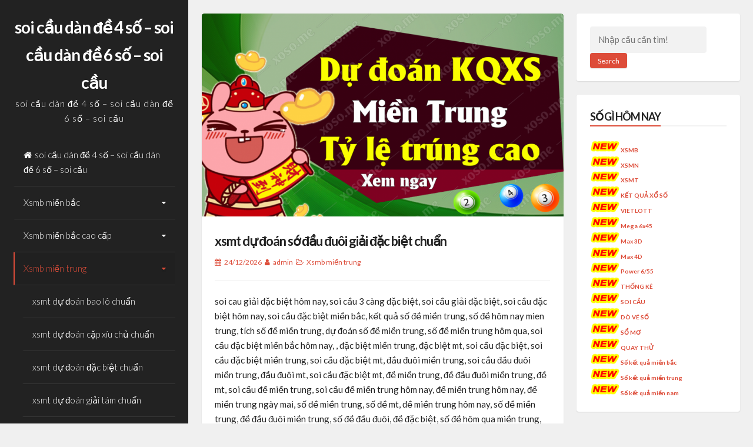

--- FILE ---
content_type: text/html; charset=utf-8
request_url: https://soicauhcmvip.com/xsmt-du-doan-dau-duoi-giai-dac-biet-chuan/
body_size: 14641
content:
<!DOCTYPE html><html lang="vi"><head><meta charset="UTF-8"><meta name="viewport" content="width=device-width, initial-scale=1"><link rel="profile" href="https://gmpg.org/xfn/11"><meta name='robots' content='index, follow, max-image-preview:large, max-snippet:-1, max-video-preview:-1' /><link type="text/css" media="all" href="https://soicauhcmvip.com/wp-content/cache/breeze-minification/css/breeze_acaf027a5461afb0cc508caf5dd47552.css" rel="stylesheet" /><title>&#273;&#7847;u &#273;u&ocirc;i &#273;&#7863;c bi&#7879;t chu&#7849;n - xsmt d&#7921; &#273;o&aacute;n s&#7899; &#273;&#7847;u &#273;u&ocirc;i gi&#7843;i &#273;&#7863;c bi&#7879;t chu&#7849;n</title><meta name="description" content="xsmt d&#7921; &#273;o&aacute;n s&#7899; &#273;&#7847;u &#273;u&ocirc;i gi&#7843;i &#273;&#7863;c bi&#7879;t chu&#7849;n - soi k&#7871;t qu&#7843; &#273;&#7847;u &#273;u&ocirc;i mt - du doan de mien trung - soi cau lo de chuan - th&#7889;ng k&ecirc; &#273;&#7873; mi&#7873;n trung" /><link rel="canonical" href="https://soicauhcmvip.com/xsmt-du-doan-dau-duoi-giai-dac-biet-chuan/" /><meta property="og:locale" content="vi_VN" /><meta property="og:type" content="article" /><meta property="og:title" content="&#273;&#7847;u &#273;u&ocirc;i &#273;&#7863;c bi&#7879;t chu&#7849;n - xsmt d&#7921; &#273;o&aacute;n s&#7899; &#273;&#7847;u &#273;u&ocirc;i gi&#7843;i &#273;&#7863;c bi&#7879;t chu&#7849;n" /><meta property="og:description" content="xsmt d&#7921; &#273;o&aacute;n s&#7899; &#273;&#7847;u &#273;u&ocirc;i gi&#7843;i &#273;&#7863;c bi&#7879;t chu&#7849;n - soi k&#7871;t qu&#7843; &#273;&#7847;u &#273;u&ocirc;i mt - du doan de mien trung - soi cau lo de chuan - th&#7889;ng k&ecirc; &#273;&#7873; mi&#7873;n trung" /><meta property="og:url" content="https://soicauhcmvip.com/xsmt-du-doan-dau-duoi-giai-dac-biet-chuan/" /><meta property="og:site_name" content="soi c&#7847;u d&agrave;n &#273;&#7873; 4 s&#7889; - soi c&#7847;u d&agrave;n &#273;&#7873; 6 s&#7889; - soi c&#7847;u" /><meta property="article:published_time" content="2026-12-24T13:01:41+00:00" /><meta property="og:image" content="https://soicauhcmvip.com/wp-content/uploads/2024/02/3-cang.png" /><meta property="og:image:width" content="1024" /><meta property="og:image:height" content="576" /><meta property="og:image:type" content="image/png" /><meta name="author" content="admin" /><meta name="twitter:card" content="summary_large_image" /><meta name="twitter:label1" content="&#272;&#432;&#7907;c vi&#7871;t b&#7903;i" /><meta name="twitter:data1" content="admin" /><meta name="twitter:label2" content="&#431;&#7899;c t&iacute;nh th&#7901;i gian &#273;&#7885;c" /><meta name="twitter:data2" content="16 ph&uacute;t" /> <script type="application/ld+json" class="yoast-schema-graph">{"@context":"https://schema.org","@graph":[{"@type":"WebPage","@id":"https://soicauhcmvip.com/xsmt-du-doan-dau-duoi-giai-dac-biet-chuan/","url":"https://soicauhcmvip.com/xsmt-du-doan-dau-duoi-giai-dac-biet-chuan/","name":"&#273;&#7847;u &#273;u&ocirc;i &#273;&#7863;c bi&#7879;t chu&#7849;n - xsmt d&#7921; &#273;o&aacute;n s&#7899; &#273;&#7847;u &#273;u&ocirc;i gi&#7843;i &#273;&#7863;c bi&#7879;t chu&#7849;n","isPartOf":{"@id":"https://soicauhcmvip.com/#website"},"primaryImageOfPage":{"@id":"https://soicauhcmvip.com/xsmt-du-doan-dau-duoi-giai-dac-biet-chuan/#primaryimage"},"image":{"@id":"https://soicauhcmvip.com/xsmt-du-doan-dau-duoi-giai-dac-biet-chuan/#primaryimage"},"thumbnailUrl":"https://soicauhcmvip.com/wp-content/uploads/2025/02/3-cang.png","datePublished":"2026-12-24T13:01:41+00:00","dateModified":"2026-12-24T13:01:41+00:00","author":{"@id":"https://soicauhcmvip.com/#/schema/person/6a90ef6e7fc13ee8090a90270d7841d5"},"description":"xsmt d&#7921; &#273;o&aacute;n s&#7899; &#273;&#7847;u &#273;u&ocirc;i gi&#7843;i &#273;&#7863;c bi&#7879;t chu&#7849;n - soi k&#7871;t qu&#7843; &#273;&#7847;u &#273;u&ocirc;i mt - du doan de mien trung - soi cau lo de chuan - th&#7889;ng k&ecirc; &#273;&#7873; mi&#7873;n trung","breadcrumb":{"@id":"https://soicauhcmvip.com/xsmt-du-doan-dau-duoi-giai-dac-biet-chuan/#breadcrumb"},"inLanguage":"vi","potentialAction":[{"@type":"ReadAction","target":["https://soicauhcmvip.com/xsmt-du-doan-dau-duoi-giai-dac-biet-chuan/"]}]},{"@type":"ImageObject","inLanguage":"vi","@id":"https://soicauhcmvip.com/xsmt-du-doan-dau-duoi-giai-dac-biet-chuan/#primaryimage","url":"https://soicauhcmvip.com/wp-content/uploads/2025/02/3-cang.png","contentUrl":"https://soicauhcmvip.com/wp-content/uploads/2025/02/3-cang.png","width":1024,"height":576},{"@type":"BreadcrumbList","@id":"https://soicauhcmvip.com/xsmt-du-doan-dau-duoi-giai-dac-biet-chuan/#breadcrumb","itemListElement":[{"@type":"ListItem","position":1,"name":"Home","item":"https://soicauhcmvip.com/"},{"@type":"ListItem","position":2,"name":"xsmt d&#7921; &#273;o&aacute;n s&#7899; &#273;&#7847;u &#273;u&ocirc;i gi&#7843;i &#273;&#7863;c bi&#7879;t chu&#7849;n"}]},{"@type":"WebSite","@id":"https://soicauhcmvip.com/#website","url":"https://soicauhcmvip.com/","name":"soi c&#7847;u d&agrave;n &#273;&#7873; 4 s&#7889; - soi c&#7847;u d&agrave;n &#273;&#7873; 6 s&#7889; - soi c&#7847;u","description":"soi c&#7847;u d&agrave;n &#273;&#7873; 4 s&#7889; - soi c&#7847;u d&agrave;n &#273;&#7873; 6 s&#7889; - soi c&#7847;u","potentialAction":[{"@type":"SearchAction","target":{"@type":"EntryPoint","urlTemplate":"https://soicauhcmvip.com/?s={search_term_string}"},"query-input":"required name=search_term_string"}],"inLanguage":"vi"},{"@type":"Person","@id":"https://soicauhcmvip.com/#/schema/person/6a90ef6e7fc13ee8090a90270d7841d5","name":"admin","image":{"@type":"ImageObject","inLanguage":"vi","@id":"https://soicauhcmvip.com/#/schema/person/image/","url":"https://secure.gravatar.com/avatar/74cae801e3ee021d171dcbceb1ba1db9?s=96&d=mm&r=g","contentUrl":"https://secure.gravatar.com/avatar/74cae801e3ee021d171dcbceb1ba1db9?s=96&d=mm&r=g","caption":"admin"},"url":"https://soicauhcmvip.com/author/dev-singsing/"}]}</script> <link rel='dns-prefetch' href='//fonts.googleapis.com' /><link rel="alternate" type="application/rss+xml" title="D&ograve;ng th&ocirc;ng tin soi c&#7847;u d&agrave;n &#273;&#7873; 4 s&#7889; - soi c&#7847;u d&agrave;n &#273;&#7873; 6 s&#7889; - soi c&#7847;u &raquo;" href="https://soicauhcmvip.com/feed/" /><link rel="alternate" type="application/rss+xml" title="D&ograve;ng ph&#7843;n h&#7891;i soi c&#7847;u d&agrave;n &#273;&#7873; 4 s&#7889; - soi c&#7847;u d&agrave;n &#273;&#7873; 6 s&#7889; - soi c&#7847;u &raquo;" href="https://soicauhcmvip.com/comments/feed/" /> <script>window._wpemojiSettings = {"baseUrl":"https:\/\/s.w.org\/images\/core\/emoji\/14.0.0\/72x72\/","ext":".png","svgUrl":"https:\/\/s.w.org\/images\/core\/emoji\/14.0.0\/svg\/","svgExt":".svg","source":{"concatemoji":"https:\/\/soicauhcmvip.com\/wp-includes\/js\/wp-emoji-release.min.js?ver=6.4.6"}};
/*! This file is auto-generated */
!function(i,n){var o,s,e;function c(e){try{var t={supportTests:e,timestamp:(new Date).valueOf()};sessionStorage.setItem(o,JSON.stringify(t))}catch(e){}}function p(e,t,n){e.clearRect(0,0,e.canvas.width,e.canvas.height),e.fillText(t,0,0);var t=new Uint32Array(e.getImageData(0,0,e.canvas.width,e.canvas.height).data),r=(e.clearRect(0,0,e.canvas.width,e.canvas.height),e.fillText(n,0,0),new Uint32Array(e.getImageData(0,0,e.canvas.width,e.canvas.height).data));return t.every(function(e,t){return e===r[t]})}function u(e,t,n){switch(t){case"flag":return n(e,"\ud83c\udff3\ufe0f\u200d\u26a7\ufe0f","\ud83c\udff3\ufe0f\u200b\u26a7\ufe0f")?!1:!n(e,"\ud83c\uddfa\ud83c\uddf3","\ud83c\uddfa\u200b\ud83c\uddf3")&&!n(e,"\ud83c\udff4\udb40\udc67\udb40\udc62\udb40\udc65\udb40\udc6e\udb40\udc67\udb40\udc7f","\ud83c\udff4\u200b\udb40\udc67\u200b\udb40\udc62\u200b\udb40\udc65\u200b\udb40\udc6e\u200b\udb40\udc67\u200b\udb40\udc7f");case"emoji":return!n(e,"\ud83e\udef1\ud83c\udffb\u200d\ud83e\udef2\ud83c\udfff","\ud83e\udef1\ud83c\udffb\u200b\ud83e\udef2\ud83c\udfff")}return!1}function f(e,t,n){var r="undefined"!=typeof WorkerGlobalScope&&self instanceof WorkerGlobalScope?new OffscreenCanvas(300,150):i.createElement("canvas"),a=r.getContext("2d",{willReadFrequently:!0}),o=(a.textBaseline="top",a.font="600 32px Arial",{});return e.forEach(function(e){o[e]=t(a,e,n)}),o}function t(e){var t=i.createElement("script");t.src=e,t.defer=!0,i.head.appendChild(t)}"undefined"!=typeof Promise&&(o="wpEmojiSettingsSupports",s=["flag","emoji"],n.supports={everything:!0,everythingExceptFlag:!0},e=new Promise(function(e){i.addEventListener("DOMContentLoaded",e,{once:!0})}),new Promise(function(t){var n=function(){try{var e=JSON.parse(sessionStorage.getItem(o));if("object"==typeof e&&"number"==typeof e.timestamp&&(new Date).valueOf()<e.timestamp+604800&&"object"==typeof e.supportTests)return e.supportTests}catch(e){}return null}();if(!n){if("undefined"!=typeof Worker&&"undefined"!=typeof OffscreenCanvas&&"undefined"!=typeof URL&&URL.createObjectURL&&"undefined"!=typeof Blob)try{var e="postMessage("+f.toString()+"("+[JSON.stringify(s),u.toString(),p.toString()].join(",")+"));",r=new Blob([e],{type:"text/javascript"}),a=new Worker(URL.createObjectURL(r),{name:"wpTestEmojiSupports"});return void(a.onmessage=function(e){c(n=e.data),a.terminate(),t(n)})}catch(e){}c(n=f(s,u,p))}t(n)}).then(function(e){for(var t in e)n.supports[t]=e[t],n.supports.everything=n.supports.everything&&n.supports[t],"flag"!==t&&(n.supports.everythingExceptFlag=n.supports.everythingExceptFlag&&n.supports[t]);n.supports.everythingExceptFlag=n.supports.everythingExceptFlag&&!n.supports.flag,n.DOMReady=!1,n.readyCallback=function(){n.DOMReady=!0}}).then(function(){return e}).then(function(){var e;n.supports.everything||(n.readyCallback(),(e=n.source||{}).concatemoji?t(e.concatemoji):e.wpemoji&&e.twemoji&&(t(e.twemoji),t(e.wpemoji)))}))}((window,document),window._wpemojiSettings);</script> <link rel='stylesheet' id='annina-googlefonts-css' href='//fonts.googleapis.com/css2?family=Lato:wght@300;400;700&#038;display=swap' media='all' /> <script id="breeze-prefetch-js-extra">var breeze_prefetch = {"local_url":"https:\/\/soicauhcmvip.com","ignore_remote_prefetch":"1","ignore_list":["\/","\/page\/(.)","\/wp-admin\/"]};</script> <script src="https://soicauhcmvip.com/wp-content/plugins/breeze/assets/js/js-front-end/breeze-prefetch-links.min.js?ver=2.1.6" id="breeze-prefetch-js"></script> <script src="https://soicauhcmvip.com/wp-includes/js/jquery/jquery.min.js?ver=3.7.1" id="jquery-core-js"></script> <script src="https://soicauhcmvip.com/wp-includes/js/jquery/jquery-migrate.min.js?ver=3.4.1" id="jquery-migrate-js"></script> <link rel="https://api.w.org/" href="https://soicauhcmvip.com/wp-json/" /><link rel="alternate" type="application/json" href="https://soicauhcmvip.com/wp-json/wp/v2/posts/16636" /><link rel="EditURI" type="application/rsd+xml" title="RSD" href="https://soicauhcmvip.com/xmlrpc.php?rsd" /><meta name="generator" content="WordPress 6.4.6" /><link rel='shortlink' href='https://soicauhcmvip.com/?p=16636' /><link rel="alternate" type="application/json+oembed" href="https://soicauhcmvip.com/wp-json/oembed/1.0/embed?url=https%3A%2F%2Fsoicauhcmvip.com%2Fxsmt-du-doan-dau-duoi-giai-dac-biet-chuan%2F" /><link rel="alternate" type="text/xml+oembed" href="https://soicauhcmvip.com/wp-json/oembed/1.0/embed?url=https%3A%2F%2Fsoicauhcmvip.com%2Fxsmt-du-doan-dau-duoi-giai-dac-biet-chuan%2F&#038;format=xml" /> <script async src="https://soicauhcmvip.com/wp-content/uploads/breeze/google/gtag.js?id=G-Q3X39GZ1QG"></script> <script>window.dataLayer = window.dataLayer || [];
			function gtag(){dataLayer.push(arguments);}
			gtag('js', new Date());
			gtag('config', 'G-Q3X39GZ1QG');</script> <link rel="icon" href="https://soicauhcmvip.com/wp-content/uploads/2025/03/cropped-cropped-logo-32x32.jpg" sizes="32x32" /><link rel="icon" href="https://soicauhcmvip.com/wp-content/uploads/2025/03/cropped-cropped-logo-192x192.jpg" sizes="192x192" /><link rel="apple-touch-icon" href="https://soicauhcmvip.com/wp-content/uploads/2025/03/cropped-cropped-logo-180x180.jpg" /><meta name="msapplication-TileImage" content="https://soicauhcmvip.com/wp-content/uploads/2025/03/cropped-cropped-logo-270x270.jpg" /></head><body class="post-template-default single single-post postid-16636 single-format-standard wp-embed-responsive group-blog"><div id="page" class="hfeed site"><div id="search-full"><div class="search-container"><form method="get" id="search-form" action="https://soicauhcmvip.com/"> <label> <span class="screen-reader-text">Search for:</span> <input type="search" name="s" id="search-field" placeholder="Type here and hit enter..."> </label></form> <span><a id="close-search"><i class="fa fa-close spaceRight"></i>Close</a></span></div></div><a class="skip-link screen-reader-text" href="#content">Skip to content</a><header id="masthead" class="site-header"><div class="site-branding annCenter"><p class="site-title"><a href="https://soicauhcmvip.com/" rel="home">soi c&#7847;u d&agrave;n &#273;&#7873; 4 s&#7889; &#8211; soi c&#7847;u d&agrave;n &#273;&#7873; 6 s&#7889; &#8211; soi c&#7847;u</a></p><p class="site-description">soi c&#7847;u d&agrave;n &#273;&#7873; 4 s&#7889; &#8211; soi c&#7847;u d&agrave;n &#273;&#7873; 6 s&#7889; &#8211; soi c&#7847;u</p></div><nav id="site-navigation" class="main-navigation"> <button class="menu-toggle" aria-label="Main Menu">Main Menu<i class="fa fa-align-justify"></i></button><div class="menu-memu-container"><ul id="menu-memu" class="menu"><li id="menu-item-16695" class="menu-item menu-item-type-post_type menu-item-object-page menu-item-home menu-item-16695"><a href="https://soicauhcmvip.com/trang-chu/">soi c&#7847;u d&agrave;n &#273;&#7873; 4 s&#7889; &ndash; soi c&#7847;u d&agrave;n &#273;&#7873; 6 s&#7889; &ndash; soi c&#7847;u</a></li><li id="menu-item-17186" class="menu-item menu-item-type-taxonomy menu-item-object-category menu-item-has-children menu-item-17186"><a href="https://soicauhcmvip.com/xsmb-mien-bac/">Xsmb mi&#7873;n b&#7855;c</a><ul class="sub-menu"><li id="menu-item-17025" class="menu-item menu-item-type-post_type menu-item-object-page menu-item-17025"><a href="https://soicauhcmvip.com/xsmb-du-doan-bach-thu-lo-2-nhay-vip-chuan/">xsmb d&#7921; &#273;o&aacute;n b&#7841;ch th&#7911; l&ocirc; 2 nh&aacute;y v&iacute;p chu&#7849;n</a></li><li id="menu-item-16711" class="menu-item menu-item-type-post_type menu-item-object-page menu-item-16711"><a href="https://soicauhcmvip.com/xsmb-du-doan-ba-cang-vip-chuan/">xsmb d&#7921; &#273;o&aacute;n ba c&agrave;ng v&iacute;p chu&#7849;n</a></li><li id="menu-item-16712" class="menu-item menu-item-type-post_type menu-item-object-page menu-item-16712"><a href="https://soicauhcmvip.com/xsmb-du-doan-bach-thu-de-chuan/">xsmb d&#7921; &#273;o&aacute;n b&#7841;ch th&#7911; &#273;&#7873; chu&#7849;n</a></li><li id="menu-item-16713" class="menu-item menu-item-type-post_type menu-item-object-page menu-item-16713"><a href="https://soicauhcmvip.com/xsmb-du-doan-bach-thu-lo-chuan/">xsmb d&#7921; &#273;o&aacute;n b&#7841;ch th&#7911; l&ocirc; chu&#7849;n</a></li><li id="menu-item-16714" class="menu-item menu-item-type-post_type menu-item-object-page menu-item-16714"><a href="https://soicauhcmvip.com/xsmb-du-doan-bach-thu-lo-kep-chuan/">xsmb d&#7921; &#273;o&aacute;n b&#7841;ch th&#7911; l&ocirc; k&eacute;p chu&#7849;n</a></li><li id="menu-item-16715" class="menu-item menu-item-type-post_type menu-item-object-page menu-item-16715"><a href="https://soicauhcmvip.com/xsmb-du-doan-cap-3-cang-vip-chuan/">xsmb d&#7921; &#273;o&aacute;n c&#7863;p 3 c&agrave;ng v&iacute;p chu&#7849;n</a></li><li id="menu-item-16716" class="menu-item menu-item-type-post_type menu-item-object-page menu-item-16716"><a href="https://soicauhcmvip.com/xsmb-du-doan-dan-de-4-con-chuan/">xsmb d&#7921; &#273;o&aacute;n d&agrave;n &#273;&#7873; 4 con chu&#7849;n</a></li><li id="menu-item-17036" class="menu-item menu-item-type-post_type menu-item-object-page menu-item-17036"><a href="https://soicauhcmvip.com/xsmb-du-doan-dan-de-6-con-chuan/">xsmb d&#7921; &#273;o&aacute;n d&agrave;n &#273;&#7873; 6 con chu&#7849;n</a></li><li id="menu-item-17035" class="menu-item menu-item-type-post_type menu-item-object-page menu-item-17035"><a href="https://soicauhcmvip.com/xsmb-du-doan-dan-de-8-con-chuan/">xsmb d&#7921; &#273;o&aacute;n d&agrave;n &#273;&#7873; 8 con chu&#7849;n</a></li><li id="menu-item-17034" class="menu-item menu-item-type-post_type menu-item-object-page menu-item-17034"><a href="https://soicauhcmvip.com/xsmb-du-doan-dan-de-10-con-chuan/">xsmb d&#7921; &#273;o&aacute;n d&agrave;n &#273;&#7873; 10 con chu&#7849;n</a></li><li id="menu-item-16717" class="menu-item menu-item-type-post_type menu-item-object-page menu-item-16717"><a href="https://soicauhcmvip.com/xsmb-du-doan-dan-de-dau-duoi-chuan/">xsmb d&#7921; &#273;o&aacute;n d&agrave;n &#273;&#7873; &#273;&#7847;u &#273;u&ocirc;i chu&#7849;n</a></li><li id="menu-item-16718" class="menu-item menu-item-type-post_type menu-item-object-page menu-item-16718"><a href="https://soicauhcmvip.com/xsmb-du-doan-dan-lo-10-con-chuan/">xsmb d&#7921; &#273;o&aacute;n d&agrave;n l&ocirc; 10 con chu&#7849;n</a></li><li id="menu-item-16719" class="menu-item menu-item-type-post_type menu-item-object-page menu-item-16719"><a href="https://soicauhcmvip.com/xsmb-du-doan-dan-lo-4-con-chuan/">xsmb d&#7921; &#273;o&aacute;n d&agrave;n l&ocirc; 4 con chu&#7849;n</a></li></ul></li><li id="menu-item-17187" class="menu-item menu-item-type-taxonomy menu-item-object-category menu-item-has-children menu-item-17187"><a href="https://soicauhcmvip.com/xsmb-mien-bac-cao-cap/">Xsmb mi&#7873;n b&#7855;c cao c&#7845;p</a><ul class="sub-menu"><li id="menu-item-16720" class="menu-item menu-item-type-post_type menu-item-object-page menu-item-16720"><a href="https://soicauhcmvip.com/xsmb-du-doan-dan-lo-6-con-chuan/">xsmb d&#7921; &#273;o&aacute;n d&agrave;n l&ocirc; 6 con chu&#7849;n</a></li><li id="menu-item-16721" class="menu-item menu-item-type-post_type menu-item-object-page menu-item-16721"><a href="https://soicauhcmvip.com/xsmb-du-doan-dan-lo-8-con-chuan/">xsmb d&#7921; &#273;o&aacute;n d&agrave;n l&ocirc; 8 con chu&#7849;n</a></li><li id="menu-item-16722" class="menu-item menu-item-type-post_type menu-item-object-page menu-item-16722"><a href="https://soicauhcmvip.com/xsmb-du-doan-lo-xien-2-chuan/">xsmb d&#7921; &#273;o&aacute;n l&ocirc; xi&ecirc;n 2 chu&#7849;n</a></li><li id="menu-item-16723" class="menu-item menu-item-type-post_type menu-item-object-page menu-item-16723"><a href="https://soicauhcmvip.com/xsmb-du-doan-lo-xien-3-chuan/">xsmb d&#7921; &#273;o&aacute;n l&ocirc; xi&ecirc;n 3 chu&#7849;n</a></li><li id="menu-item-16724" class="menu-item menu-item-type-post_type menu-item-object-page menu-item-16724"><a href="https://soicauhcmvip.com/xsmb-du-doan-lo-xien-4-chuan/">xsmb d&#7921; &#273;o&aacute;n l&ocirc; xi&ecirc;n 4 chu&#7849;n</a></li><li id="menu-item-16725" class="menu-item menu-item-type-post_type menu-item-object-page menu-item-16725"><a href="https://soicauhcmvip.com/xsmb-du-doan-song-thu-de-chuan/">xsmb d&#7921; &#273;o&aacute;n song th&#7911; &#273;&#7873; chu&#7849;n</a></li><li id="menu-item-16726" class="menu-item menu-item-type-post_type menu-item-object-page menu-item-16726"><a href="https://soicauhcmvip.com/xsmb-du-doan-song-thu-lo-chuan/">xsmb d&#7921; &#273;o&aacute;n song th&#7911; l&ocirc; chu&#7849;n</a></li><li id="menu-item-16727" class="menu-item menu-item-type-post_type menu-item-object-page menu-item-16727"><a href="https://soicauhcmvip.com/xsmb-du-doan-song-thu-lo-kep-chuan/">xsmb d&#7921; &#273;o&aacute;n song th&#7911; l&ocirc; k&eacute;p chu&#7849;n</a></li></ul></li><li id="menu-item-17189" class="menu-item menu-item-type-taxonomy menu-item-object-category current-post-ancestor current-menu-ancestor current-menu-parent current-page-parent menu-item-has-children menu-item-17189"><a href="https://soicauhcmvip.com/xsmb-mien-trung/">Xsmb mi&#7873;n trung</a><ul class="sub-menu"><li id="menu-item-16737" class="menu-item menu-item-type-post_type menu-item-object-page menu-item-16737"><a href="https://soicauhcmvip.com/xsmt-du-doan-bao-lo-chuan/">xsmt d&#7921; &#273;o&aacute;n bao l&ocirc; chu&#7849;n</a></li><li id="menu-item-16738" class="menu-item menu-item-type-post_type menu-item-object-page menu-item-16738"><a href="https://soicauhcmvip.com/xsmt-du-doan-cap-xiu-chu-chuan/">xsmt d&#7921; &#273;o&aacute;n c&#7863;p x&iacute;u ch&#7911; chu&#7849;n</a></li><li id="menu-item-16739" class="menu-item menu-item-type-post_type menu-item-object-page menu-item-16739"><a href="https://soicauhcmvip.com/xsmt-du-doan-dac-biet-chuan/">xsmt d&#7921; &#273;o&aacute;n &#273;&#7863;c bi&#7879;t chu&#7849;n</a></li><li id="menu-item-16740" class="menu-item menu-item-type-post_type menu-item-object-page menu-item-16740"><a href="https://soicauhcmvip.com/xsmt-du-doan-giai-tam-chuan/">xsmt d&#7921; &#273;o&aacute;n gi&#7843;i t&aacute;m chu&#7849;n</a></li><li id="menu-item-16741" class="menu-item menu-item-type-post_type menu-item-object-page menu-item-16741"><a href="https://soicauhcmvip.com/xsmt-du-doan-lo-3-chuan/">xsmt d&#7921; &#273;o&aacute;n l&ocirc; 3 s&#7889; chu&#7849;n</a></li><li id="menu-item-16742" class="menu-item menu-item-type-post_type menu-item-object-page menu-item-16742"><a href="https://soicauhcmvip.com/xsmt-du-doan-dau-duoi-giai-8-chuan/">xsmt d&#7921; &#273;o&aacute;n s&#7899; &#273;&#7847;u &#273;u&ocirc;i gi&#7843;i 8 chu&#7849;n</a></li><li id="menu-item-16743" class="menu-item menu-item-type-post_type menu-item-object-page current-menu-item page_item page-item-16636 current_page_item menu-item-16743"><a href="https://soicauhcmvip.com/xsmt-du-doan-dau-duoi-giai-dac-biet-chuan/" aria-current="page">xsmt d&#7921; &#273;o&aacute;n s&#7899; &#273;&#7847;u &#273;u&ocirc;i gi&#7843;i &#273;&#7863;c bi&#7879;t chu&#7849;n</a></li><li id="menu-item-16744" class="menu-item menu-item-type-post_type menu-item-object-page menu-item-16744"><a href="https://soicauhcmvip.com/xsmt-du-doan-song-thu-lo-chuan/">xsmt d&#7921; &#273;o&aacute;n song th&#7911; l&ocirc; chu&#7849;n</a></li><li id="menu-item-16745" class="menu-item menu-item-type-post_type menu-item-object-page menu-item-16745"><a href="https://soicauhcmvip.com/xsmt-du-doan-xiu-chu-chuan/">xsmt d&#7921; &#273;o&aacute;n x&iacute;u ch&#7911; chu&#7849;n</a></li></ul></li><li id="menu-item-17188" class="menu-item menu-item-type-taxonomy menu-item-object-category menu-item-has-children menu-item-17188"><a href="https://soicauhcmvip.com/xsmb-mien-nam/">Xsmb mi&#7873;n nam</a><ul class="sub-menu"><li id="menu-item-16728" class="menu-item menu-item-type-post_type menu-item-object-page menu-item-16728"><a href="https://soicauhcmvip.com/xsmn-du-doan-bao-lo-chuan/">xsmn d&#7921; &#273;o&aacute;n bao l&ocirc; chu&#7849;n</a></li><li id="menu-item-16729" class="menu-item menu-item-type-post_type menu-item-object-page menu-item-16729"><a href="https://soicauhcmvip.com/xsmn-du-doan-cap-xiu-chu-chuan/">xsmn d&#7921; &#273;o&aacute;n c&#7863;p x&iacute;u ch&#7911; chu&#7849;n</a></li><li id="menu-item-16730" class="menu-item menu-item-type-post_type menu-item-object-page menu-item-16730"><a href="https://soicauhcmvip.com/xsmn-du-doan-dac-biet-chuan/">xsmn d&#7921; &#273;o&aacute;n &#273;&#7863;c bi&#7879;t chu&#7849;n</a></li><li id="menu-item-16731" class="menu-item menu-item-type-post_type menu-item-object-page menu-item-16731"><a href="https://soicauhcmvip.com/xsmn-du-doan-giai-tam-chuan/">xsmn d&#7921; &#273;o&aacute;n gi&#7843;i t&aacute;m chu&#7849;n</a></li><li id="menu-item-16732" class="menu-item menu-item-type-post_type menu-item-object-page menu-item-16732"><a href="https://soicauhcmvip.com/xsmn-du-doan-lo-3-chuan/">xsmn d&#7921; &#273;o&aacute;n l&ocirc; 3 s&#7889; chu&#7849;n</a></li><li id="menu-item-16733" class="menu-item menu-item-type-post_type menu-item-object-page menu-item-16733"><a href="https://soicauhcmvip.com/xsmn-du-doan-dau-duoi-giai-8-chuan/">xsmn d&#7921; &#273;o&aacute;n s&#7899; &#273;&#7847;u &#273;u&ocirc;i gi&#7843;i 8 chu&#7849;n</a></li><li id="menu-item-16734" class="menu-item menu-item-type-post_type menu-item-object-page menu-item-16734"><a href="https://soicauhcmvip.com/xsmn-du-doan-dau-duoi-giai-dac-biet-chuan/">xsmn d&#7921; &#273;o&aacute;n s&#7899; &#273;&#7847;u &#273;u&ocirc;i gi&#7843;i &#273;&#7863;c bi&#7879;t chu&#7849;n</a></li><li id="menu-item-16735" class="menu-item menu-item-type-post_type menu-item-object-page menu-item-16735"><a href="https://soicauhcmvip.com/xsmn-du-doan-song-thu-lo-chuan/">xsmn d&#7921; &#273;o&aacute;n song th&#7911; l&ocirc; chu&#7849;n</a></li><li id="menu-item-16736" class="menu-item menu-item-type-post_type menu-item-object-page menu-item-16736"><a href="https://soicauhcmvip.com/xsmn-du-doan-xiu-chu-chuan/">xsmn d&#7921; &#273;o&aacute;n x&iacute;u ch&#7911; chu&#7849;n</a></li></ul></li><li id="menu-item-17184" class="menu-item menu-item-type-taxonomy menu-item-object-category menu-item-17184"><a href="https://soicauhcmvip.com/cau-de-an-thong/">C&#7847;u &#273;&#7873; &#259;n th&ocirc;ng</a></li><li id="menu-item-17185" class="menu-item menu-item-type-taxonomy menu-item-object-category menu-item-17185"><a href="https://soicauhcmvip.com/so-gi-chinh-xac-hom-nay/">S&#7889; g&igrave; ch&iacute;nh x&aacute;c h&ocirc;m nay</a></li><li id="menu-item-16998" class="menu-item menu-item-type-post_type menu-item-object-post menu-item-16998"><a href="https://soicauhcmvip.com/truc-tiep-kqxs/">TR&#7920;C TI&#7870;P KQXS</a></li><li id="menu-item-18322" class="menu-item menu-item-type-post_type menu-item-object-post menu-item-18322"><a href="https://soicauhcmvip.com/ket-qua-xo-so-mien-bac-xo-so-mien-bac-chinh-xac/">XSMB</a></li><li id="menu-item-18323" class="menu-item menu-item-type-post_type menu-item-object-post menu-item-18323"><a href="https://soicauhcmvip.com/ket-qua-xo-so-mien-nam-xo-so-mien-nam-chinh-xac/">XSMN</a></li><li id="menu-item-18324" class="menu-item menu-item-type-post_type menu-item-object-post menu-item-18324"><a href="https://soicauhcmvip.com/ket-qua-xo-so-mien-trung-xo-so-mien-trung-chinh-xac/">XSMT</a></li><li id="menu-item-18325" class="menu-item menu-item-type-post_type menu-item-object-post menu-item-18325"><a href="https://soicauhcmvip.com/ket-qua-xo-so-chieu-nay-nhanh-nhat/">K&#7870;T QU&#7842; X&#7892; S&#7888;</a></li><li id="menu-item-18326" class="menu-item menu-item-type-post_type menu-item-object-post menu-item-has-children menu-item-18326"><a href="https://soicauhcmvip.com/kqxs-vietlott-ket-qua-xo-so-vietlott-hom-nay/">VIETLOTT</a><ul class="sub-menu"><li id="menu-item-18327" class="menu-item menu-item-type-post_type menu-item-object-post menu-item-18327"><a href="https://soicauhcmvip.com/kqxs-vietlott-ket-qua-xo-so-vietlott-hom-nay/">VIETLOTT</a></li><li id="menu-item-18328" class="menu-item menu-item-type-post_type menu-item-object-post menu-item-18328"><a href="https://soicauhcmvip.com/kqxs-mega-6-45-ket-qua-xo-so-mega-6-45-hom-nay/">Mega 6&#215;45</a></li><li id="menu-item-18329" class="menu-item menu-item-type-post_type menu-item-object-post menu-item-18329"><a href="https://soicauhcmvip.com/kqxs-max-3d-ket-qua-xo-so-max-3d-hom-nay/">Max 3D</a></li><li id="menu-item-18330" class="menu-item menu-item-type-post_type menu-item-object-post menu-item-18330"><a href="https://soicauhcmvip.com/kqxs-max-4d-ket-qua-xo-so-max-4d-hom-nay/">Max 4D</a></li><li id="menu-item-18331" class="menu-item menu-item-type-post_type menu-item-object-post menu-item-18331"><a href="https://soicauhcmvip.com/kqxs-power-6-55-ket-qua-xo-so-power-6-55-hom-nay/">Power 6/55</a></li></ul></li><li id="menu-item-18332" class="menu-item menu-item-type-post_type menu-item-object-post menu-item-18332"><a href="https://soicauhcmvip.com/thong-ke-xo-so-mien-phi-hang-ngay/">TH&#7888;NG K&Ecirc;</a></li><li id="menu-item-18333" class="menu-item menu-item-type-post_type menu-item-object-post menu-item-18333"><a href="https://soicauhcmvip.com/soi-cau-xo-so-3-mien-mien-phi-chinh-xac-nhat/">SOI C&#7846;U</a></li><li id="menu-item-18334" class="menu-item menu-item-type-post_type menu-item-object-post menu-item-18334"><a href="https://soicauhcmvip.com/do-ket-qua-xo-so-tra-cuu-kqxs-hang-ngay/">D&Ograve; V&Eacute; S&#7888;</a></li><li id="menu-item-18335" class="menu-item menu-item-type-post_type menu-item-object-post menu-item-18335"><a href="https://soicauhcmvip.com/so-mo/">S&#7892; M&#416;</a></li><li id="menu-item-18336" class="menu-item menu-item-type-post_type menu-item-object-post menu-item-18336"><a href="https://soicauhcmvip.com/quay-thu-kqxs-3-mien-hom-nay/">QUAY TH&#7916;</a></li><li id="menu-item-18337" class="menu-item menu-item-type-post_type menu-item-object-post menu-item-has-children menu-item-18337"><a href="https://soicauhcmvip.com/thong-ke-xo-so-xsmb-30-ngay/">S&#7888; K&#7870;T QU&#7842;</a><ul class="sub-menu"><li id="menu-item-18338" class="menu-item menu-item-type-post_type menu-item-object-post menu-item-18338"><a href="https://soicauhcmvip.com/thong-ke-xo-so-xsmb-30-ngay/">S&#7889; k&#7871;t qu&#7843; mi&#7873;n b&#7855;c</a></li><li id="menu-item-18339" class="menu-item menu-item-type-post_type menu-item-object-post menu-item-18339"><a href="https://soicauhcmvip.com/thong-ke-xo-so-xsmt-30-ngay/">S&#7889; k&#7871;t qu&#7843; mi&#7873;n trung</a></li><li id="menu-item-18340" class="menu-item menu-item-type-post_type menu-item-object-post menu-item-18340"><a href="https://soicauhcmvip.com/thong-ke-xo-so-xsmn-30-ngay/">S&#7889; k&#7871;t qu&#7843; mi&#7873;n nam</a></li></ul></li></ul></div></nav><div class="socialLine annCenter"> <a href="#" title="Facebook"><i class="fa fa-facebook" aria-hidden="true"><span class="screen-reader-text">Facebook</span></i></a> <a href="#" title="Twitter"><i class="fa fa-twitter" aria-hidden="true"><span class="screen-reader-text">Twitter</span></i></a> <a href="#" title="Google Plus"><i class="fa fa-google-plus" aria-hidden="true"><span class="screen-reader-text">Google Plus</span></i></a> <a href="#" title="Linkedin"><i class="fa fa-linkedin" aria-hidden="true"><span class="screen-reader-text">Linkedin</span></i></a> <a href="#" title="Instagram"><i class="fa fa-instagram" aria-hidden="true"><span class="screen-reader-text">Instagram</span></i></a> <a href="#" title="YouTube"><i class="fa fa-youtube" aria-hidden="true"><span class="screen-reader-text">YouTube</span></i></a> <a href="#" title="Pinterest"><i class="fa fa-pinterest" aria-hidden="true"><span class="screen-reader-text">Pinterest</span></i></a> <a href="#" title="VK"><i class="fa fa-vk" aria-hidden="true"><span class="screen-reader-text">VK</span></i></a> <a href="/cdn-cgi/l/email-protection#4360" title="Email"><i class="fa fa-envelope" aria-hidden="true"><span class="screen-reader-text">Email</span></i></a><div id="open-search" class="top-search"><i class="fa fa-search" aria-hidden="true"></i></div></div></header><div id="content" class="site-content"><div id="primary" class="content-area"><main id="main" class="site-main"><article id="post-16636" class="post-16636 post type-post status-publish format-standard has-post-thumbnail hentry category-xsmb-mien-trung tag-du-doan-xs-dac-biet tag-du-doan-xs-dac-biet-mien-trung tag-dac-biet-choi-nhieu-hom-nay tag-dac-biet-chuan tag-dac-biet-dac-biet-mt-hom-nay tag-dac-biet-danh-nhieu-hom-nay tag-dac-biet-de-la-gi tag-dau-duoi-dac-biet-chuan tag-dau-duoi-giai-dac-biet tag-dau-duoi-giai-dac-biet-chuan tag-dau-duoi-mt tag-soi-cau-dau-duoi-dac-biet-mt tag-soi-cau-du-doan-xsmb-chinh-xac-100 tag-soi-cau-dau-dit tag-soi-cau-dau-duoi-dac-biet tag-soi-cau-dau-duoi-dac-biet-de-nuoi tag-soi-cau-dau-duoi-dac-biet-mien-trung tag-soi-cau-dau-duoi-dac-biet-mien-trung-hom-nay tag-soi-cau-dau-duoi-dac-biet-xo-so-mien-trung tag-soi-cau-de-chuan-nhat-hom-nay tag-soi-cau-de-dan-de-dep-10-so tag-soi-cau-de-dau-dit-mt tag-soi-cau-lo-de-chuan tag-soi-cau-rong-bach-kim-mien-phi-chinh-xac tag-soi-cau-song-thu-khung-3-ngay-mt tag-soi-cau-xsmb-mien-phi-ngay-hom-nay tag-soi-cau-xsmb-win2888 tag-soi-cau-xsmt-dan-de-dau-duoi-dac-biet tag-soi-cau-xsmt-de-dau-duoi-dac-biet-mien-trung tag-soi-dan-de-dau-duoi-dac-biet tag-soi-dan-de-dau-duoi-dac-biet-mt tag-soi-de-dau-dit-mien-phi tag-soi-de-dau-dit-mien-trung tag-soi-de-dau-dit-rong-bach-kim tag-soi-de-dau-dit-rong-bach-kim-mien-phi tag-soi-de-dau-duoi-dac-biet tag-soi-de-dau-duoi-dac-biet-cao-cap tag-soi-de-dau-duoi-dac-biet-hom-nay tag-soi-de-dau-duoi-dac-biet-mien-trung tag-soi-de-dau-duoi-dac-biet-mien-trung-dai-phat tag-soi-de-dau-duoi-dac-biet-mien-trung-mien-phi-chinh-xac tag-soi-de-dau-duoi-dac-biet-vip tag-soi-ket-qua-dau-duoi-mt tag-tan-suat-dan-de-dau-duoi-dac-biet tag-tham-khao-dan-de-dau-duoi-dac-biet tag-tham-khao-song-thu-xsmb tag-the-nao-la-dan-de-dau-duoi-dac-biet tag-thong-ke-cau-de-dau-duoi-dac-biet-mien-trung tag-thong-ke-dan-de-dau-duoi-dac-biet tag-thong-ke-dan-de-dau-duoi-dac-biet-mien-trung tag-thong-ke-dan-de-dau-duoi-dac-biet-mt tag-thong-ke-dan-de-dau-duoi-dac-biet-nuoi-3-ngay tag-thong-ke-de-dau-dit-hay-ra-nhat tag-thong-ke-de-dau-dit-hay-ra tag-thong-ke-de-dau-dit-hay-ve tag-thong-ke-de-mien-trung tag-tong-hop-de-dau-dit-hay-ve tag-xem-dan-de-dau-duoi-dac-biet tag-xem-dan-de-dau-duoi-dac-biet-de-hom-nay tag-xem-dan-de-dau-duoi-dac-biet-hom-nay"><div class="content-annina"><div class="entry-featuredImg annina-loader"><img loading="lazy" width="950" height="534" src="https://soicauhcmvip.com/wp-content/uploads/2025/02/3-cang-950x534.png" class="annina-single-featured-image wp-post-image" alt="" decoding="async" srcset="https://soicauhcmvip.com/wp-content/uploads/2025/02/3-cang-950x534.png 950w, https://soicauhcmvip.com/wp-content/uploads/2025/02/3-cang-300x169.png 300w, https://soicauhcmvip.com/wp-content/uploads/2025/02/3-cang-768x432.png 768w, https://soicauhcmvip.com/wp-content/uploads/2025/02/3-cang-450x253.png 450w, https://soicauhcmvip.com/wp-content/uploads/2025/02/3-cang.png 1024w" sizes="(max-width: 950px) 100vw, 950px" /></div><header class="entry-header"><h1 class="entry-title"><a href="https://soicauhcmvip.com/xsmt-du-doan-dau-duoi-giai-dac-biet-chuan/" rel="bookmark">xsmt d&#7921; &#273;o&aacute;n s&#7899; &#273;&#7847;u &#273;u&ocirc;i gi&#7843;i &#273;&#7863;c bi&#7879;t chu&#7849;n</a></h1><div class="entry-meta smallPart"> <span class="posted-on"><i class="fa fa-calendar spaceRight" aria-hidden="true"></i><time class="entry-date published updated" datetime="2026-12-24T13:01:41+07:00">24/12/2026</time></span><span class="byline"><i class="fa fa-user spaceLeftRight" aria-hidden="true"></i><span class="author vcard"><a class="url fn n" href="https://soicauhcmvip.com/author/dev-singsing/">admin</a></span></span><span class="cat-links"><i class="fa fa-folder-open-o spaceLeftRight" aria-hidden="true"></i><a href="https://soicauhcmvip.com/xsmb-mien-trung/" rel="category tag">Xsmb mi&#7873;n trung</a></span></div></header><div class="entry-content"><p>soi cau gi&#7843;i &#273;&#7863;c bi&#7879;t h&ocirc;m nay, soi c&#7847;u 3 c&agrave;ng &#273;&#7863;c bi&#7879;t, soi c&#7847;u gi&#7843;i &#273;&#7863;c bi&#7879;t, soi c&#7847;u &#273;&#7863;c bi&#7879;t h&ocirc;m nay, soi c&#7847;u &#273;&#7863;c bi&#7879;t mi&#7873;n b&#7855;c, k&#7871;t qu&#7843; s&#7889; &#273;&#7873; mi&#7873;n trung, s&#7889; &#273;&#7873; h&ocirc;m nay mien trung, t&iacute;ch s&#7889; &#273;&#7873; mi&#7873;n trung, d&#7921; &#273;o&aacute;n s&#7889; &#273;&#7873; mi&#7873;n trung, s&#7889; &#273;&#7873; mi&#7873;n trung h&ocirc;m qua, soi c&#7847;u &#273;&#7863;c bi&#7879;t mi&#7873;n b&#7855;c h&ocirc;m nay, , &#273;&#7863;c bi&#7879;t mi&#7873;n trung, &#273;&#7863;c bi&#7879;t mt, soi c&#7847;u &#273;&#7863;c bi&#7879;t, soi c&#7847;u &#273;&#7863;c bi&#7879;t mi&#7873;n trung, soi c&#7847;u &#273;&#7863;c bi&#7879;t mt, &#273;&#7847;u &#273;u&ocirc;i mi&#7873;n trung, soi c&#7847;u &#273;&#7847;u &#273;u&ocirc;i mi&#7873;n trung, &#273;&#7847;u &#273;u&ocirc;i mt, soi c&#7847;u &#273;&#7863;c bi&#7879;t mt, &#273;&#7873; mi&#7873;n trung, &#273;&#7873; &#273;&#7847;u &#273;u&ocirc;i mi&#7873;n trung, &#273;&#7873; mt, soi c&#7847;u &#273;&#7873; mi&#7873;n trung, soi c&#7847;u &#273;&#7873; mi&#7873;n trung h&ocirc;m nay, &#273;&#7873; mi&#7873;n trung h&ocirc;m nay, &#273;&#7873; mi&#7873;n trung ng&agrave;y mai, s&#7889; &#273;&#7873; mi&#7873;n trung, s&#7889; &#273;&#7873; mt, &#273;&#7873; mi&#7873;n trung h&ocirc;m nay, s&#7889; &#273;&#7873; mi&#7873;n trung, &#273;&#7873; &#273;&#7847;u &#273;u&ocirc;i mi&#7873;n trung, s&#7889; &#273;&#7873; &#273;&#7847;u &#273;u&ocirc;i, &#273;&#7873; &#273;&#7863;c bi&#7879;t, s&#7889; &#273;&#7873; h&ocirc;m qua mi&#7873;n trung, th&#7889;ng k&ecirc; &#273;&#7873; mi&#7873;n trung, d&ograve; s&#7889; &#273;&#7873; mi&#7873;n trung, so de mien trung, s&#7889; &#273;&#7873; mi&#7873;n trung h&ocirc;m qua, d&#7921; &#273;o&aacute;n s&#7889; &#273;&#7873; mi&#7873;n trung, s&#7889; &#273;&#7873; h&ocirc;m nay mien trung, k&#7871;t qu&#7843; s&#7889; &#273;&#7873; mi&#7873;n trung, &#273;&#7873; mi&#7873;n trung</p><p><span style="color: #0000ff;"><strong><a href="/xsmt-du-doan-dau-duoi-giai-dac-biet-chuan">&#273;&#7847;u &#273;u&ocirc;i &#273;&#7863;c bi&#7879;t chu&#7849;n</a> &#8211; <a href="/xsmt-du-doan-dau-duoi-giai-dac-biet-chuan">soi cau lo de chuan</a> &#8211; th&#7889;ng k&ecirc; &#273;&#7873; mi&#7873;n trung &#8211; xsmt d&#7921; &#273;o&aacute;n s&#7899; &#273;&#7847;u &#273;u&ocirc;i gi&#7843;i &#273;&#7863;c bi&#7879;t chu&#7849;n &#8211; <a href="/xsmt-du-doan-dau-duoi-giai-dac-biet-chuan">soi k&#7871;t qu&#7843; &#273;&#7847;u &#273;u&ocirc;i mt</a></strong></span></p><p><img loading="lazy" decoding="async" class="alignnone wp-image-17038 size-full" src="/wp-content/uploads/2025/09/3433444-1024x165.jpg" alt="" width="1024" height="165" srcset="https://soicauhcmvip.com/wp-content/uploads/2025/09/3433444-1024x165.jpg 1024w, https://soicauhcmvip.com/wp-content/uploads/2025/09/3433444-1024x165-300x48.jpg 300w, https://soicauhcmvip.com/wp-content/uploads/2025/09/3433444-1024x165-768x124.jpg 768w, https://soicauhcmvip.com/wp-content/uploads/2025/09/3433444-1024x165-950x153.jpg 950w, https://soicauhcmvip.com/wp-content/uploads/2025/09/3433444-1024x165-450x73.jpg 450w" sizes="(max-width: 1024px) 100vw, 1024px" /></p><p><strong><span style="color: #3366ff;"><img loading="lazy" decoding="async" class="alignnone wp-image-17037" src="/wp-content/uploads/2025/09/1fae37d2-8df7-4ed6-be22-9aff88325b75.png" alt="" width="60" height="60" srcset="https://soicauhcmvip.com/wp-content/uploads/2025/09/1fae37d2-8df7-4ed6-be22-9aff88325b75.png 252w, https://soicauhcmvip.com/wp-content/uploads/2025/09/1fae37d2-8df7-4ed6-be22-9aff88325b75-150x150.png 150w" sizes="(max-width: 60px) 100vw, 60px" />Chuy&ecirc;n th&#7889;ng k&ecirc; soi c&#7847;u k&#7871;t qu&#7843; xsmb chu&#7849;n nh&#7845;t V&#7883;nh B&#7855;c B&#7897;. Soi c&#7847;u b&#7841;ch th&#7911;, song th&#7911;, xi&ecirc;n hai&hellip;.. Uy t&iacute;n l&acirc;u n&#259;m t&#7841;o n&ecirc;n th&#432;&#417;ng hi&#7879;u &#273;&#7859;ng c&#7845;p. Nh&#7853;n nh&#7919;ng con s&#7889; VIP nh&#7845;t ng&agrave;y h&ocirc;m nay v&agrave; v&agrave;o b&#7901; an to&agrave;n c&ugrave;ng nh&#7919;ng anh em kh&aacute;c.</span></strong></p><h4><strong><span style="color: #003366;"><img loading="lazy" decoding="async" class="alignnone wp-image-17039" src="/wp-content/uploads/2025/09/BAOLOMT.gif" alt="" width="30" height="25" /> </span>&#272;&#7915;ng bao gi&#7901; &#273;&aacute;nh li&#7873;u v&#7899;i nh&#7919;ng con s&#7889; kh&ocirc;ng chu&#7849;n b&#7841;n nh&eacute; . Ti&#7873;n b&#7841;c c&#7911;a b&#7841;n c&#361;ng theo &#273;&oacute; m&agrave; &#273;i &#273;&#7845;y! H&atilde;y &#273;&#7871;n v&#7899;i ch&uacute;ng t&ocirc;i, b&#7841;n s&#7869; nh&#7853;n &#273;&#432;&#7907;c c&#7847;u nh&#7919;ng con s&#7889; si&ecirc;u chu&#7849;n v&agrave; &#259;n ch&#7855;c ch&#7855;n ng&agrave;y h&ocirc;m nay nh&eacute; .C&#7847;u &#273;&atilde; &#273;&#432;&#7907;c ph&acirc;n t&iacute;ch v&agrave; nghi&ecirc;n c&#7913;u k&#7929; l&#432;&#7905;ng &#273;&#7843;m b&#7843;o &ldquo;uy t&iacute;n &ndash; ch&#7845;t l&#432;&#7907;ng&rdquo; n&ecirc;n c&aacute;c b&#7841;n ho&agrave;n to&agrave;n y&ecirc;n t&acirc;m. h&atilde;y tham gia v&agrave; l&#7845;y s&#7889; ngay t&#7915; b&acirc;y gi&#7901; &#273;&#7875; &ldquo;bigwin&rdquo; n&agrave;o.!!</strong></h4><p><span style="color: #ff0000;"><strong><img loading="lazy" decoding="async" class="alignnone wp-image-17039" src="/wp-content/uploads/2025/09/BAOLOMT.gif" alt="" width="30" height="25" /> L&#432;u &yacute;: khi theo ch&uacute;ng t&ocirc;i c&aacute;c b&#7841;n c&#7847;n theo &#273;&#7873;u . C&oacute; nh&#7919;ng b&#7841;n theo 1 h&ocirc;m , nh&#432;ng l&#7841;i r&#7845;t kh&ocirc;ng may d&iacute;nh v&agrave;o tr&#432;&#7901;ng h&#7907;p hy h&#7919;u h&ocirc;m &#273;&oacute; c&#7847;u g&atilde;y n&ecirc;n d&#7851;n &#273;&#7871;n tr&#432;&#7901;ng h&#7907;p thua l&#7895;. Ch&uacute;ng t&ocirc;i khuy&ecirc;n b&#7841;n h&atilde;y theo &#273;&#7873;u ,ch&uacute;ng t&ocirc;i c&#361;ng xin cam k&#7871;t t&#7845;t c&#7843; c&aacute;c b&#7841;n s&#7869; &#259;n to !</strong></span></p><p><span style="color: #003366;"><img loading="lazy" decoding="async" class="alignnone wp-image-17039" src="/wp-content/uploads/2025/09/BAOLOMT.gif" alt="" width="30" height="25" />Sau khi n&#7841;p th&#7867; &#273;&#7911; b&#7841;n s&#7869; nh&#7853;n &#273;&#432;&#7907;c <strong><span style="color: #ff6600;"> &#272;&#7846;U &#272;U&Ocirc;I &#272;&#7862;C BI&#7878;T MI&#7872;N TRUNG CAO C&#7844;P </span></strong> Ch&iacute;nh x&aacute;c tuy&#7879;t &#273;&#7889;i.</span></p><div style="border: 3px inset #41cea7; border-top-left-radius: 15px; border-bottom-right-radius: 15px; padding: 5px; word-wrap: break-word; background-color: #159224; text-align: center;"><span style="color: #ffff00;"><strong> &#272;&#7846;U &#272;U&Ocirc;I &#272;&#7862;C BI&#7878;T MI&#7872;N TRUNG CAO C&#7844;P</strong></span></div><p><span style="color: #003366;"><img loading="lazy" decoding="async" class="alignnone wp-image-17039" src="/wp-content/uploads/2025/09/BAOLOMT.gif" alt="" width="30" height="25" /><span style="color: #ff6600;">C&oacute; th&#7875; n&#7841;p c&#7897;ng d&#7891;n th&#7867; ( V&iacute; d&#7909; 4 c&aacute;i 100k )</span></span><br /> <span style="color: #ff6600;"><img loading="lazy" decoding="async" class="alignnone wp-image-17039" src="/wp-content/uploads/2025/09/BAOLOMT.gif" alt="" width="30" height="25" />S&#7889; &#273;&atilde; &#273;&#432;&#7907;c c&#7853;p nh&#7853;t h&ocirc;m nay ng&agrave;y nay tr&uacute;ng ng&agrave;y &#273;&oacute;</span><br /> <span style="color: #333399;"><span style="color: #ff6600;"><img loading="lazy" decoding="async" class="alignnone wp-image-17039" src="/wp-content/uploads/2025/09/BAOLOMT.gif" alt="" width="30" height="25" />H&#7895; tr&#7907; : Viettel, Mobiphone, Vinaphone,</span> &hellip;</span><br /> <span style="color: #ff6600;">Ch&uacute; &yacute;: <span style="color: #339966;">S&#7889; &#273;&#432;&#7907;c g&#7917;i &#273;&#7871;n qu&yacute; kh&aacute;ch ngay sau khi n&#7841;p th&#7867; th&agrave;nh c&ocirc;ng.</span></span><br /> <strong><span style="color: #008080;"><img loading="lazy" decoding="async" class="alignnone wp-image-17010" src="/wp-content/uploads/2025/09/1406137726342logo_aloalo-300x226-300x226.png" alt="" width="50" height="38" />A/E LI&Ecirc;N H&#7878; KHI N&#7840;P TH&#7866; B&#7882; L&#7894;I:<span style="color: #ff0000;"> khung ch&aacute;t</span><br /> </span><br /> <iframe loading="lazy" id="ifm" src="https://soicau4008.congcusoicau.com/mt/dauduoidb/embbed/4072.html" width="100%" height="2000" frameborder="0" marginwidth="0" marginheight="0"></iframe></strong></p><h4 style="text-align: center;"><a href="/xsmt-du-doan-dau-duoi-giai-8-chuan/"><span style="color: #0000ff;"><strong>&#272;&#7846;U &#272;U&Ocirc;I GI&#7842;I 8 MI&#7872;N TRUNG CAO C&#7844;P</strong></span></a></h4><div class="panel-body"><ul class="locausieuvip row"><li class="col-md-11 vip988"><strong><img loading="lazy" decoding="async" class="alignnone wp-image-17004" src="/wp-content/uploads/2025/09/greenarrow.gif" alt="" width="50" height="50">&nbsp;<a href="/xsmb-du-doan-bach-thu-lo-chuan/">ch&#7889;t s&#7889; soi c&#7847;u b&#7841;ch th&#7911; l&ocirc; mi&#7873;n b&#7855;c</a></strong></li><li class="col-md-2"></li><li class="col-md-11 vip988"><strong><img loading="lazy" decoding="async" class="alignnone wp-image-17004" src="/wp-content/uploads/2025/09/greenarrow.gif" alt="" width="50" height="50"> <a href="/xsmb-du-doan-song-thu-lo-chuan/">ch&#7889;t s&#7889; soi&nbsp;c&#7847;u song&nbsp;th&#7911; l&ocirc;</a></strong></li><li class="col-md-2"></li><li class="col-md-11 vip988"><strong><img loading="lazy" decoding="async" class="alignnone wp-image-17004" src="/wp-content/uploads/2025/09/greenarrow.gif" alt="" width="50" height="50"> <a href="/xsmb-du-doan-bach-thu-lo-kep-chuan/">ch&#7889;t s&#7889; soi c&#7847;u b&#7841;ch th&#7911; l&ocirc; k&eacute;p mi&#7873;n b&#7855;c</a></strong></li><li class="col-md-2"></li><li class="col-md-11 vip988"><strong><img loading="lazy" decoding="async" class="alignnone wp-image-17004" src="/wp-content/uploads/2025/09/greenarrow.gif" alt="" width="50" height="50"> <a href="/xsmb-du-doan-bach-thu-lo-2-nhay-vip-chuan/">ch&#7889;t s&#7889; soi c&#7847;u b&#7841;ch th&#7911; l&ocirc; 2 nh&aacute;y win mi&#7873;n b&#7855;c</a></strong></li><li class="col-md-2"></li><li class="col-md-11 vip988"><strong><img loading="lazy" decoding="async" class="alignnone wp-image-17004" src="/wp-content/uploads/2025/09/greenarrow.gif" alt="" width="50" height="50"></strong> <a href="/xsmb-du-doan-song-thu-lo-kep-chuan/"><strong>ch&#7889;t s&#7889; soi c&#7847;u song th&#7911; l&ocirc; k&eacute;p mi&#7873;n b&#7855;c</strong></a></li><li></li><li class="col-md-2"></li><li class="col-md-11 vip988"><strong><img loading="lazy" decoding="async" class="alignnone wp-image-17004" src="/wp-content/uploads/2025/09/greenarrow.gif" alt="" width="50" height="50"></strong> <a href="/xsmb-du-doan-bach-thu-de-chuan/"><strong>ch&#7889;t s&#7889; soi c&#7847;u b&#7841;ch th&#7911; &#273;&#7873; mi&#7873;n b&#7855;c</strong></a></li><li></li><li class="col-md-2"></li><li class="col-md-11 vip988"><strong><img loading="lazy" decoding="async" class="alignnone wp-image-17004" src="/wp-content/uploads/2025/09/greenarrow.gif" alt="" width="50" height="50"></strong> <a href="/xsmb-du-doan-song-thu-de-chuan/"><strong>ch&#7889;t s&#7889; soi c&#7847;u song th&#7911; &#273;&#7873; mi&#7873;n b&#7855;c</strong></a></li><li></li><li class="col-md-2"></li><li class="col-md-11 vip988"><strong><img loading="lazy" decoding="async" class="alignnone wp-image-17004" src="/wp-content/uploads/2025/09/greenarrow.gif" alt="" width="50" height="50"></strong> <a href="/xsmb-du-doan-dan-de-4-con-chuan/"><strong>ch&#7889;t s&#7889; soi c&#7847;u d&agrave;n &#273;&#7873; 4 s&#7889; mi&#7873;n b&#7855;c</strong></a></li><li></li><li class="col-md-2"></li><li class="col-md-11 vip988"><strong><img loading="lazy" decoding="async" class="alignnone wp-image-17004" src="/wp-content/uploads/2025/09/greenarrow.gif" alt="" width="50" height="50"></strong> <a href="/xsmb-du-doan-dan-de-6-con-chuan/"><strong>ch&#7889;t s&#7889; soi c&#7847;u d&agrave;n &#273;&#7873; 6 s&#7889; mi&#7873;n b&#7855;c</strong></a></li><li></li><li class="col-md-2"></li><li class="col-md-11 vip988"><strong><img loading="lazy" decoding="async" class="alignnone wp-image-17004" src="/wp-content/uploads/2025/09/greenarrow.gif" alt="" width="50" height="50"></strong> <a href="/xsmb-du-doan-dan-de-8-con-chuan/"><strong>ch&#7889;t s&#7889; soi c&#7847;u d&agrave;n &#273;&#7873; 8 s&#7889; mi&#7873;n b&#7855;c</strong></a></li><li></li><li class="col-md-2"></li><li class="col-md-11 vip988"><strong><img loading="lazy" decoding="async" class="alignnone wp-image-17004" src="/wp-content/uploads/2025/09/greenarrow.gif" alt="" width="50" height="50"></strong> <a href="/xsmb-du-doan-dan-de-10-con-chuan/"><strong>ch&#7889;t s&#7889; soi c&#7847;u d&agrave;n &#273;&#7873; 10 s&#7889; mi&#7873;n b&#7855;c</strong></a></li><li></li><li class="col-md-2"></li><li class="col-md-11 vip988"><strong><img loading="lazy" decoding="async" class="alignnone wp-image-17004" src="/wp-content/uploads/2025/09/greenarrow.gif" alt="" width="50" height="50"></strong> <a href="/xsmb-du-doan-dan-lo-4-con-chuan/"><strong>ch&#7889;t s&#7889; soi c&#7847;u d&agrave;n l&ocirc; 4 s&#7889; mi&#7873;n b&#7855;c</strong></a></li><li></li></ul></div><h3 class="chuyenmuc" style="background: linear-gradient(#d30c70 0%, #ff158b 50%, #d30c70 100%); text-shadow: #0e48b4 1px 1px 0px !important; text-align: center; border-bottom-width: 1px; border-bottom-style: solid; border-bottom-color: rgba(0,0,0,0); border-top-left-radius: 15px; border-top-right-radius: 15px; padding: 10px;"><span style="color: #ffffff;"><img loading="lazy" decoding="async" class="alignnone wp-image-17015" src="/wp-content/uploads/2025/09/icon-click-2gif1515730014-1.gif" alt="" width="53" height="30"> &nbsp;soi c&#7847;u mi&#7873;n b&#7855;c&nbsp;<img loading="lazy" decoding="async" class="alignnone wp-image-17016" src="/wp-content/uploads/2025/09/icon-click-1gif1515730044.gif" alt="" width="50" height="29"></span></h3><div class="panel-body"><ul class="locausieuvip row"><li class="col-md-11 vip988"><strong><img loading="lazy" decoding="async" class="alignnone wp-image-17004" src="/wp-content/uploads/2025/09/greenarrow.gif" alt="" width="50" height="50"> <a href="/xsmb-du-doan-dan-lo-6-con-chuan/">ch&#7889;t s&#7889; soi c&#7847;u d&agrave;n l&ocirc; 6 s&#7889; mi&#7873;n b&#7855;c</a></strong></li><li class="col-md-2"></li><li class="col-md-11 vip988"><strong><img loading="lazy" decoding="async" class="alignnone wp-image-17004" src="/wp-content/uploads/2025/09/greenarrow.gif" alt="" width="50" height="50"> <a href="/xsmb-du-doan-dan-lo-8-con-chuan/">ch&#7889;t s&#7889; soi c&#7847;u d&agrave;n l&ocirc; 8 s&#7889; mi&#7873;n b&#7855;c</a></strong></li><li class="col-md-2"></li><li class="col-md-11 vip988"><strong><img loading="lazy" decoding="async" class="alignnone wp-image-17004" src="/wp-content/uploads/2025/09/greenarrow.gif" alt="" width="50" height="50"></strong> <strong><a href="/xsmb-du-doan-lo-xien-2-chuan/">ch&#7889;t s&#7889; soi c&#7847;u d&agrave;n l&ocirc; xi&ecirc;n 2 mi&#7873;n b&#7855;c</a></strong></li><li class="col-md-2"></li><li class="col-md-11 vip988"><strong><img loading="lazy" decoding="async" class="alignnone wp-image-17004" src="/wp-content/uploads/2025/09/greenarrow.gif" alt="" width="50" height="50"></strong> <a href="/xsmb-du-doan-lo-xien-3-chuan/"><strong>ch&#7889;t s&#7889; soi c&#7847;u d&agrave;n l&ocirc; xi&ecirc;n 3 mi&#7873;n b&#7855;c</strong></a></li><li class="col-md-2"></li><li class="col-md-11 vip988"><strong><a href="/xsmb-du-doan-lo-xien-4-chuan/"><img loading="lazy" decoding="async" class="alignnone wp-image-17004" src="/wp-content/uploads/2025/09/greenarrow.gif" alt="" width="50" height="50">ch&#7889;t s&#7889; soi c&#7847;u d&agrave;n l&ocirc; xi&ecirc;n 4 mi&#7873;n b&#7855;c</a></strong></li><li class="col-md-2"></li><li class="col-md-11 vip988"><strong><a href="/xsmb-du-doan-ba-cang-vip-chuan/"><img loading="lazy" decoding="async" class="alignnone wp-image-17004" src="/wp-content/uploads/2025/09/greenarrow.gif" alt="" width="50" height="50">ch&#7889;t s&#7889; soi c&#7847;u 3 c&agrave;ng mi&#7873;n b&#7855;c</a></strong></li><li class="col-md-2"></li><li class="col-md-11 vip988"><a href="/xsmb-du-doan-cap-3-cang-vip-chuan/"><strong><img loading="lazy" decoding="async" class="alignnone wp-image-17004" src="/wp-content/uploads/2025/09/greenarrow.gif" alt="" width="50" height="50">ch&#7889;t s&#7889; soi c&#7847;u d&agrave;n 3 c&agrave;ng 2 s&#7889; mi&#7873;n b&#7855;c</strong></a></li><li class="col-md-2"></li><li class="col-md-11 vip988"><strong><a href="/xsmb-du-doan-dan-lo-10-con-chuan/"><img loading="lazy" decoding="async" class="alignnone wp-image-17004" src="/wp-content/uploads/2025/09/greenarrow.gif" alt="" width="50" height="50">ch&#7889;t s&#7889; soi c&#7847;u d&agrave;n l&ocirc; 10 s&#7889; mi&#7873;n b&#7855;c</a></strong></li><li class="col-md-2"></li><li class="col-md-11 vip988"><strong><a href="/xsmb-du-doan-dan-de-dau-duoi-chuan/"><img loading="lazy" decoding="async" class="alignnone wp-image-17004" src="/wp-content/uploads/2025/09/greenarrow.gif" alt="" width="50" height="50">ch&#7889;t s&#7889; soi c&#7847;u &#273;&#7873; &#273;&#7847;u &#273;u&ocirc;i mi&#7873;n b&#7855;c</a></strong></li><li class="col-md-2"></li></ul></div><h3 class="chuyenmuc"></h3><h3 class="chuyenmuc" style="background: linear-gradient(#d30c70 0%, #ff158b 50%, #d30c70 100%); text-shadow: #0e48b4 1px 1px 0px !important; text-align: center; border-bottom-width: 1px; border-bottom-style: solid; border-bottom-color: rgba(0,0,0,0); border-top-left-radius: 15px; border-top-right-radius: 15px; padding: 10px;"><span style="color: #ffffff;"> <img loading="lazy" decoding="async" class="alignnone wp-image-17015" src="/wp-content/uploads/2025/09/icon-click-2gif1515730014-1.gif" alt="" width="50" height="29">soi c&#7847;u mi&#7873;n nam&nbsp;<img loading="lazy" decoding="async" class="alignnone wp-image-17016" src="/wp-content/uploads/2025/09/icon-click-1gif1515730044.gif" alt="" width="50" height="29"></span></h3><div class="panel-body"><ul class="locausieuvip row"><li class="col-md-11 vip988"><strong><a href="/xsmn-du-doan-xiu-chu-chuan/"><img loading="lazy" decoding="async" class="alignnone wp-image-17004" src="/wp-content/uploads/2025/09/greenarrow.gif" alt="" width="50" height="50">ch&#7889;t s&#7889; soi c&#7847;u x&#7881;u ch&#7911; mi&#7873;n nam</a></strong></li><li class="col-md-2"></li><li class="col-md-11 vip988"><strong><img loading="lazy" decoding="async" class="alignnone wp-image-17004" src="/wp-content/uploads/2025/09/greenarrow.gif" alt="" width="50" height="50"> <a href="/xsmn-du-doan-dac-biet-chuan/">ch&#7889;t s&#7889; soi c&#7847;u gi&#7843;i &#273;&#7863;c bi&#7879;t mi&#7873;n nam</a></strong></li><li class="col-md-2"></li><li class="col-md-11 vip988"><strong><img loading="lazy" decoding="async" class="alignnone wp-image-17004" src="/wp-content/uploads/2025/09/greenarrow.gif" alt="" width="50" height="50"> <a href="/xsmn-du-doan-giai-tam-chuan/">ch&#7889;t s&#7889; soi c&#7847;u gi&#7843;i 8 mi&#7873;n nam</a></strong></li><li class="col-md-2"></li><li class="col-md-11 vip988"><strong><img loading="lazy" decoding="async" class="alignnone wp-image-17004" src="/wp-content/uploads/2025/09/greenarrow.gif" alt="" width="50" height="50"></strong> <a href="/xsmn-du-doan-bao-lo-chuan/"><strong>ch&#7889;t s&#7889; soi c&#7847;u bao l&ocirc; mi&#7873;n nam</strong></a><b></b></li><li class="col-md-2"></li><li class="col-md-11 vip988"><strong><img loading="lazy" decoding="async" class="alignnone wp-image-17004" src="/wp-content/uploads/2025/09/greenarrow.gif" alt="" width="50" height="50"></strong> <a href="/xsmn-du-doan-cap-xiu-chu-chuan/"><strong>ch&#7889;t s&#7889; soi c&#7847;u c&#7863;p x&#7881;u ch&#7911; mi&#7873;n nam</strong></a></li><li class="col-md-2"></li><li class="col-md-11 vip988"><strong><img loading="lazy" decoding="async" class="alignnone wp-image-17004" src="/wp-content/uploads/2025/09/greenarrow.gif" alt="" width="50" height="50"></strong> <strong><a href="/xsmn-du-doan-song-thu-lo-chuan/">ch&#7889;t s&#7889; soi c&#7847;u song th&#7911; l&ocirc; mi&#7873;n nam</a></strong></li><li class="col-md-2"></li><li class="col-md-11 vip988"><strong><img loading="lazy" decoding="async" class="alignnone wp-image-17004" src="/wp-content/uploads/2025/09/greenarrow.gif" alt="" width="50" height="50"></strong> <a href="/xsmn-du-doan-dau-duoi-giai-8-chuan/"><strong>ch&#7889;t s&#7889; soi c&#7847;u &#273;&#7847;u &#273;u&ocirc;i gi&#7843;i 8 mi&#7873;n nam</strong></a></li><li class="col-md-2"></li><li class="col-md-11 vip988"><strong><img loading="lazy" decoding="async" class="alignnone wp-image-17004" src="/wp-content/uploads/2025/09/greenarrow.gif" alt="" width="50" height="50"></strong> <a href="/xsmn-du-doan-dau-duoi-giai-dac-biet-chuan/"><strong>ch&#7889;t s&#7889; soi c&#7847;u &#273;&#7847;u &#273;u&ocirc;i &#273;&#7863;c bi&#7879;t mi&#7873;n nam</strong></a></li><li class="col-md-2"></li><li class="col-md-11 vip988"><strong><img loading="lazy" decoding="async" class="alignnone wp-image-17004" src="/wp-content/uploads/2025/09/greenarrow.gif" alt="" width="50" height="50"></strong> <strong><a href="/xsmn-du-doan-lo-3-chuan/">ch&#7889;t s&#7889; soi c&#7847;u l&ocirc; 3 s&#7889; mi&#7873;n nam</a></strong></li><li class="col-md-2"></li></ul></div><h3 class="chuyenmuc" style="background: linear-gradient(#d30c70 0%, #ff158b 50%, #d30c70 100%); text-shadow: #0e48b4 1px 1px 0px !important; text-align: center; border-bottom-width: 1px; border-bottom-style: solid; border-bottom-color: rgba(0,0,0,0); border-top-left-radius: 15px; border-top-right-radius: 15px; padding: 10px;"><span style="color: #ffffff;"><img loading="lazy" decoding="async" class="alignnone wp-image-17015" src="/wp-content/uploads/2025/09/icon-click-2gif1515730014-1.gif" alt="" width="50" height="29"> soi c&#7847;u mi&#7873;n trung&nbsp;<img loading="lazy" decoding="async" class="alignnone wp-image-17016" src="/wp-content/uploads/2025/09/icon-click-1gif1515730044.gif" alt="" width="50" height="29"></span></h3><div class="panel-body"><ul class="locausieuvip row"><li class="col-md-11 vip988"><strong><img loading="lazy" decoding="async" class="alignnone wp-image-17004" src="/wp-content/uploads/2025/09/greenarrow.gif" alt="" width="50" height="50"> <a href="/xsmt-du-doan-xiu-chu-chuan/">ch&#7889;t s&#7889; soi c&#7847;u x&#7881;u ch&#7911; mi&#7873;n trung</a></strong></li><li class="col-md-2"></li><li class="col-md-11 vip988"><strong><img loading="lazy" decoding="async" class="alignnone wp-image-17004" src="/wp-content/uploads/2025/09/greenarrow.gif" alt="" width="50" height="50"> <a href="/xsmt-du-doan-dac-biet-chuan/">ch&#7889;t s&#7889; soi c&#7847;u gi&#7843;i &#273;&#7863;c bi&#7879;t mi&#7873;n trung</a></strong></li><li class="col-md-2"></li><li class="col-md-11 vip988"><strong><img loading="lazy" decoding="async" class="alignnone wp-image-17004" src="/wp-content/uploads/2025/09/greenarrow.gif" alt="" width="50" height="50"></strong> <a href="/xsmt-du-doan-giai-tam-chuan/"><strong>ch&#7889;t s&#7889; soi c&#7847;u to gi&#7843;i 8 mi&#7873;n trung</strong></a></li><li class="col-md-2"></li><li class="col-md-11 vip988"><strong><img loading="lazy" decoding="async" class="alignnone wp-image-17004" src="/wp-content/uploads/2025/09/greenarrow.gif" alt="" width="50" height="50"></strong> <a href="/xsmt-du-doan-bao-lo-chuan/">ch&#7889;t s&#7889; soi c&#7847;u bao l&ocirc; mi&#7873;n trung</a></li><li class="col-md-2"></li><li class="col-md-11 vip988"><strong><a href="/xsmt-du-doan-cap-xiu-chu-chuan/"><img loading="lazy" decoding="async" class="alignnone wp-image-17004" src="/wp-content/uploads/2025/09/greenarrow.gif" alt="" width="50" height="50">ch&#7889;t s&#7889; soi c&#7847;u c&#7863;p x&#7881;u ch&#7911; mi&#7873;n trung</a></strong></li><li class="col-md-2"></li><li class="col-md-11 vip988"><strong><img loading="lazy" decoding="async" class="alignnone wp-image-17004" src="/wp-content/uploads/2025/09/greenarrow.gif" alt="" width="50" height="50"></strong> <strong><a href="/xsmt-du-doan-song-thu-lo-chuan/">ch&#7889;t s&#7889; soi c&#7847;u song th&#7911; l&ocirc; mi&#7873;n trung</a></strong></li><li class="col-md-2"></li><li class="col-md-11 vip988"><strong><img loading="lazy" decoding="async" class="alignnone wp-image-17004" src="/wp-content/uploads/2025/09/greenarrow.gif" alt="" width="50" height="50"></strong> <a href="/xsmt-du-doan-dau-duoi-giai-8-chuan/"><strong>ch&#7889;t s&#7889; soi c&#7847;u &#273;&#7847;u &#273;u&ocirc;i gi&#7843;i 8 mi&#7873;n trung</strong></a></li><li class="col-md-2"></li><li class="col-md-11 vip988"><strong><img loading="lazy" decoding="async" class="alignnone wp-image-17004" src="/wp-content/uploads/2025/09/greenarrow.gif" alt="" width="50" height="50"></strong> <strong><a href="/xsmt-du-doan-dau-duoi-giai-dac-biet-chuan/">ch&#7889;t s&#7889; soi c&#7847;u &#273;&#7847;u &#273;u&ocirc;i &#273;&#7863;c bi&#7879;t mi&#7873;n trung</a></strong></li><li class="col-md-2"></li><li class="col-md-11 vip988"><strong><img loading="lazy" decoding="async" class="alignnone wp-image-17004" src="/wp-content/uploads/2025/09/greenarrow.gif" alt="" width="50" height="50"></strong> <a href="/xsmt-du-doan-lo-3-chuan/"><strong>ch&#7889;t s&#7889; soi c&#7847;u l&ocirc; 3 s&#7889; mi&#7873;n trung</strong></a></li></ul></div><div class='yarpp yarpp-related yarpp-related-website yarpp-template-list'><h3>Related posts:</h3><ol><li><a href="https://soicauhcmvip.com/xsmn-du-doan-dau-duoi-giai-dac-biet-chuan/" rel="bookmark" title="xsmn d&#7921; &#273;o&aacute;n s&#7899; &#273;&#7847;u &#273;u&ocirc;i gi&#7843;i &#273;&#7863;c bi&#7879;t chu&#7849;n">xsmn d&#7921; &#273;o&aacute;n s&#7899; &#273;&#7847;u &#273;u&ocirc;i gi&#7843;i &#273;&#7863;c bi&#7879;t chu&#7849;n</a></li><li><a href="https://soicauhcmvip.com/xsmb-du-doan-dan-de-dau-duoi-chuan/" rel="bookmark" title="xsmb d&#7921; &#273;o&aacute;n d&agrave;n &#273;&#7873; &#273;&#7847;u &#273;u&ocirc;i chu&#7849;n">xsmb d&#7921; &#273;o&aacute;n d&agrave;n &#273;&#7873; &#273;&#7847;u &#273;u&ocirc;i chu&#7849;n</a></li><li><a href="https://soicauhcmvip.com/xsmb-du-doan-dan-lo-10-con-chuan/" rel="bookmark" title="xsmb d&#7921; &#273;o&aacute;n d&agrave;n l&ocirc; 10 con chu&#7849;n">xsmb d&#7921; &#273;o&aacute;n d&agrave;n l&ocirc; 10 con chu&#7849;n</a></li><li><a href="https://soicauhcmvip.com/soi-cau-xsmb-hang-ngay-kinh-nghiem-soi-cau-bach-thu-cuc-hieu-qua/" rel="bookmark" title="soi c&#7847;u xsmb h&agrave;ng ng&agrave;y &ndash; kinh nghi&ecirc;m soi c&#7847;u b&#7841;ch th&#7911; c&#7921;c hi&#7879;u qu&#7843;">soi c&#7847;u xsmb h&agrave;ng ng&agrave;y &ndash; kinh nghi&ecirc;m soi c&#7847;u b&#7841;ch th&#7911; c&#7921;c hi&#7879;u qu&#7843;</a></li></ol></div></div><footer class="entry-footer smallPart"> <span class="tags-links"><i class="fa fa-tags spaceRight" aria-hidden="true"></i><a href="https://soicauhcmvip.com/tag/du-doan-xs-dac-biet/" rel="tag">d&#7921; &#273;o&aacute;n xs &#273;&#7863;c bi&#7879;t</a> / <a href="https://soicauhcmvip.com/tag/du-doan-xs-dac-biet-mien-trung/" rel="tag">d&#7921; &#273;o&aacute;n xs &#273;&#7863;c bi&#7879;t mi&#7873;n trung</a> / <a href="https://soicauhcmvip.com/tag/dac-biet-choi-nhieu-hom-nay/" rel="tag">&#273;&#7863;c bi&#7879;t ch&#417;i nhi&#7873;u h&ocirc;m nay</a> / <a href="https://soicauhcmvip.com/tag/dac-biet-chuan/" rel="tag">&#273;&#7863;c bi&#7879;t chu&#7849;n</a> / <a href="https://soicauhcmvip.com/tag/dac-biet-dac-biet-mt-hom-nay/" rel="tag">&#273;&#7863;c bi&#7879;t dac biet mt hom nay</a> / <a href="https://soicauhcmvip.com/tag/dac-biet-danh-nhieu-hom-nay/" rel="tag">&#273;&#7863;c bi&#7879;t &#273;&aacute;nh nhi&#7873;u h&ocirc;m nay</a> / <a href="https://soicauhcmvip.com/tag/dac-biet-de-la-gi/" rel="tag">&#273;&#7863;c bi&#7879;t &#273;&#7873; l&agrave; g&igrave;</a> / <a href="https://soicauhcmvip.com/tag/dau-duoi-dac-biet-chuan/" rel="tag">&#273;&#7847;u &#273;u&ocirc;i &#273;&#7863;c bi&#7879;t chu&#7849;n</a> / <a href="https://soicauhcmvip.com/tag/dau-duoi-giai-dac-biet/" rel="tag">&#273;&#7847;u &#273;u&ocirc;i gi&#7843;i &#273;&#7863;c bi&#7879;t</a> / <a href="https://soicauhcmvip.com/tag/dau-duoi-giai-dac-biet-chuan/" rel="tag">&#273;&#7847;u &#273;u&ocirc;i gi&#7843;i &#273;&#7863;c bi&#7879;t chu&#7849;n</a> / <a href="https://soicauhcmvip.com/tag/dau-duoi-mt/" rel="tag">&#273;&#7847;u &#273;u&ocirc;i mt</a> / <a href="https://soicauhcmvip.com/tag/soi-cau-dau-duoi-dac-biet-mt/" rel="tag">soi cau dau duoi dac biet mt</a> / <a href="https://soicauhcmvip.com/tag/soi-cau-du-doan-xsmb-chinh-xac-100/" rel="tag">Soi c&#7847;u D&#7921; &#273;o&aacute;n XSMB ch&iacute;nh x&aacute;c 100</a> / <a href="https://soicauhcmvip.com/tag/soi-cau-dau-dit/" rel="tag">soi c&#7847;u &#273;&#7847;u &#273;&iacute;t</a> / <a href="https://soicauhcmvip.com/tag/soi-cau-dau-duoi-dac-biet/" rel="tag">soi c&#7847;u &#273;&#7847;u &#273;u&ocirc;i &#273;&#7863;c bi&#7879;t</a> / <a href="https://soicauhcmvip.com/tag/soi-cau-dau-duoi-dac-biet-de-nuoi/" rel="tag">Soi c&#7847;u &#273;&#7847;u &#273;u&ocirc;i &#273;&#7863;c bi&#7879;t de nu&ocirc;i</a> / <a href="https://soicauhcmvip.com/tag/soi-cau-dau-duoi-dac-biet-mien-trung/" rel="tag">soi c&#7847;u &#273;&#7847;u &#273;u&ocirc;i &#273;&#7863;c bi&#7879;t mi&#7873;n trung</a> / <a href="https://soicauhcmvip.com/tag/soi-cau-dau-duoi-dac-biet-mien-trung-hom-nay/" rel="tag">soi c&#7847;u &#273;&#7847;u &#273;u&ocirc;i &#273;&#7863;c bi&#7879;t mi&#7873;n trung h&ocirc;m nay</a> / <a href="https://soicauhcmvip.com/tag/soi-cau-dau-duoi-dac-biet-xo-so-mien-trung/" rel="tag">soi c&#7847;u &#273;&#7847;u &#273;u&ocirc;i &#273;&#7863;c bi&#7879;t x&#7893; s&#7889; mi&#7873;n trung</a> / <a href="https://soicauhcmvip.com/tag/soi-cau-de-chuan-nhat-hom-nay/" rel="tag">soi c&#7847;u &#273;&#7873; chu&#7849;n nh&#7845;t h&ocirc;m nay</a> / <a href="https://soicauhcmvip.com/tag/soi-cau-de-dan-de-dep-10-so/" rel="tag">soi c&#7847;u &#273;&#7873; d&agrave;n &#273;&#7873; &#273;&#7865;p 10 s&#7889;</a> / <a href="https://soicauhcmvip.com/tag/soi-cau-de-dau-dit-mt/" rel="tag">soi c&#7847;u &#273;&#7873; &#273;&#7847;u &#273;&iacute;t mt</a> / <a href="https://soicauhcmvip.com/tag/soi-cau-lo-de-chuan/" rel="tag">soi cau lo de chuan</a> / <a href="https://soicauhcmvip.com/tag/soi-cau-rong-bach-kim-mien-phi-chinh-xac/" rel="tag">Soi c&#7847;u R&#7891;ng B&#7841;ch Kim mi&#7877;n ph&iacute; ch&iacute;nh x&aacute;c</a> / <a href="https://soicauhcmvip.com/tag/soi-cau-song-thu-khung-3-ngay-mt/" rel="tag">soi c&#7847;u song th&#7911; khung 3 ng&agrave;y mt</a> / <a href="https://soicauhcmvip.com/tag/soi-cau-xsmb-mien-phi-ngay-hom-nay/" rel="tag">Soi c&#7847;u XSMB mi&#7877;n ph&iacute; ng&agrave;y h&ocirc;m nay</a> / <a href="https://soicauhcmvip.com/tag/soi-cau-xsmb-win2888/" rel="tag">Soi c&#7847;u XSMB Win2888</a> / <a href="https://soicauhcmvip.com/tag/soi-cau-xsmt-dan-de-dau-duoi-dac-biet/" rel="tag">soi cau xsmt d&agrave;n &#273;&#7873; &#273;&#7847;u &#273;u&ocirc;i &#273;&#7863;c bi&#7879;t</a> / <a href="https://soicauhcmvip.com/tag/soi-cau-xsmt-de-dau-duoi-dac-biet-mien-trung/" rel="tag">soi c&#7847;u xsmt &#273;&#7873; &#273;&#7847;u &#273;u&ocirc;i &#273;&#7863;c bi&#7879;t mi&#7873;n trung</a> / <a href="https://soicauhcmvip.com/tag/soi-dan-de-dau-duoi-dac-biet/" rel="tag">soi d&agrave;n &#273;&#7873; &#273;&#7847;u &#273;u&ocirc;i &#273;&#7863;c bi&#7879;t</a> / <a href="https://soicauhcmvip.com/tag/soi-dan-de-dau-duoi-dac-biet-mt/" rel="tag">soi d&agrave;n &#273;&#7873; &#273;&#7847;u &#273;u&ocirc;i &#273;&#7863;c bi&#7879;t mt</a> / <a href="https://soicauhcmvip.com/tag/soi-de-dau-dit-mien-phi/" rel="tag">soi &#273;&#7873; &#273;&#7847;u &#273;&iacute;t mi&#7877;n ph&iacute;</a> / <a href="https://soicauhcmvip.com/tag/soi-de-dau-dit-mien-trung/" rel="tag">soi &#273;&#7873; &#273;&#7847;u &#273;&iacute;t mi&#7873;n trung</a> / <a href="https://soicauhcmvip.com/tag/soi-de-dau-dit-rong-bach-kim/" rel="tag">soi &#273;&#7873; &#273;&#7847;u &#273;&iacute;t r&#7891;ng b&#7841;ch kim</a> / <a href="https://soicauhcmvip.com/tag/soi-de-dau-dit-rong-bach-kim-mien-phi/" rel="tag">soi &#273;&#7873; &#273;&#7847;u &#273;&iacute;t r&#7891;ng b&#7841;ch kim mi&#7877;n ph&iacute;</a> / <a href="https://soicauhcmvip.com/tag/soi-de-dau-duoi-dac-biet/" rel="tag">soi &#273;&#7873; &#273;&#7847;u &#273;u&ocirc;i &#273;&#7863;c bi&#7879;t</a> / <a href="https://soicauhcmvip.com/tag/soi-de-dau-duoi-dac-biet-cao-cap/" rel="tag">soi &#273;&#7873; &#273;&#7847;u &#273;u&ocirc;i &#273;&#7863;c bi&#7879;t cao c&#7845;p</a> / <a href="https://soicauhcmvip.com/tag/soi-de-dau-duoi-dac-biet-hom-nay/" rel="tag">soi &#273;&#7873; &#273;&#7847;u &#273;u&ocirc;i &#273;&#7863;c bi&#7879;t h&ocirc;m nay</a> / <a href="https://soicauhcmvip.com/tag/soi-de-dau-duoi-dac-biet-mien-trung/" rel="tag">soi &#273;&#7873; &#273;&#7847;u &#273;u&ocirc;i &#273;&#7863;c bi&#7879;t mi&#7873;n trung</a> / <a href="https://soicauhcmvip.com/tag/soi-de-dau-duoi-dac-biet-mien-trung-dai-phat/" rel="tag">soi &#273;&#7873; &#273;&#7847;u &#273;u&ocirc;i &#273;&#7863;c bi&#7879;t mi&#7873;n trung &#273;&#7841;i ph&aacute;t</a> / <a href="https://soicauhcmvip.com/tag/soi-de-dau-duoi-dac-biet-mien-trung-mien-phi-chinh-xac/" rel="tag">soi &#273;&#7873; &#273;&#7847;u &#273;u&ocirc;i &#273;&#7863;c bi&#7879;t mi&#7873;n trung mi&#7877;n ph&iacute; ch&iacute;nh x&aacute;c</a> / <a href="https://soicauhcmvip.com/tag/soi-de-dau-duoi-dac-biet-vip/" rel="tag">soi &#273;&#7873; &#273;&#7847;u &#273;u&ocirc;i &#273;&#7863;c bi&#7879;t v&iacute;p</a> / <a href="https://soicauhcmvip.com/tag/soi-ket-qua-dau-duoi-mt/" rel="tag">soi k&#7871;t qu&#7843; &#273;&#7847;u &#273;u&ocirc;i mt</a> / <a href="https://soicauhcmvip.com/tag/tan-suat-dan-de-dau-duoi-dac-biet/" rel="tag">T&#7847;n su&#7845;t d&agrave;n &#273;&#7873; &#273;&#7847;u &#273;u&ocirc;i &#273;&#7863;c bi&#7879;t</a> / <a href="https://soicauhcmvip.com/tag/tham-khao-dan-de-dau-duoi-dac-biet/" rel="tag">tham kh&#7843;o d&agrave;n &#273;&#7873; &#273;&#7847;u &#273;u&ocirc;i &#273;&#7863;c bi&#7879;t</a> / <a href="https://soicauhcmvip.com/tag/tham-khao-song-thu-xsmb/" rel="tag">Tham kh&#7843;o song thu XSMB</a> / <a href="https://soicauhcmvip.com/tag/the-nao-la-dan-de-dau-duoi-dac-biet/" rel="tag">th&#7871; n&agrave;o l&agrave; d&agrave;n &#273;&#7873; &#273;&#7847;u &#273;u&ocirc;i &#273;&#7863;c bi&#7879;t</a> / <a href="https://soicauhcmvip.com/tag/thong-ke-cau-de-dau-duoi-dac-biet-mien-trung/" rel="tag">th&#7889;ng k&ecirc; c&#7847;u &#273;&#7873; &#273;&#7847;u &#273;u&ocirc;i &#273;&#7863;c bi&#7879;t mi&#7873;n trung</a> / <a href="https://soicauhcmvip.com/tag/thong-ke-dan-de-dau-duoi-dac-biet/" rel="tag">th&#7889;ng k&ecirc; d&agrave;n &#273;&#7873; &#273;&#7847;u &#273;u&ocirc;i &#273;&#7863;c bi&#7879;t</a> / <a href="https://soicauhcmvip.com/tag/thong-ke-dan-de-dau-duoi-dac-biet-mien-trung/" rel="tag">th&#7889;ng k&ecirc; d&agrave;n &#273;&#7873; &#273;&#7847;u &#273;u&ocirc;i &#273;&#7863;c bi&#7879;t mi&#7873;n trung</a> / <a href="https://soicauhcmvip.com/tag/thong-ke-dan-de-dau-duoi-dac-biet-mt/" rel="tag">th&#7889;ng k&ecirc; d&agrave;n &#273;&#7873; &#273;&#7847;u &#273;u&ocirc;i &#273;&#7863;c bi&#7879;t mt</a> / <a href="https://soicauhcmvip.com/tag/thong-ke-dan-de-dau-duoi-dac-biet-nuoi-3-ngay/" rel="tag">th&#7889;ng k&ecirc; d&agrave;n &#273;&#7873; &#273;&#7847;u &#273;u&ocirc;i &#273;&#7863;c bi&#7879;t nu&ocirc;i 3 ng&agrave;y</a> / <a href="https://soicauhcmvip.com/tag/thong-ke-de-dau-dit-hay-ra-nhat/" rel="tag">thong ke de dau dit hay ra nhat</a> / <a href="https://soicauhcmvip.com/tag/thong-ke-de-dau-dit-hay-ra/" rel="tag">th&#7889;ng k&ecirc; &#273;&#7873; &#273;&#7847;u &#273;&iacute;t hay ra</a> / <a href="https://soicauhcmvip.com/tag/thong-ke-de-dau-dit-hay-ve/" rel="tag">th&#7889;ng k&ecirc; &#273;&#7873; &#273;&#7847;u &#273;&iacute;t hay v&#7873;</a> / <a href="https://soicauhcmvip.com/tag/thong-ke-de-mien-trung/" rel="tag">th&#7889;ng k&ecirc; &#273;&#7873; mi&#7873;n trung</a> / <a href="https://soicauhcmvip.com/tag/tong-hop-de-dau-dit-hay-ve/" rel="tag">tong hop &#273;&#7873; &#273;&#7847;u &#273;&iacute;t hay ve</a> / <a href="https://soicauhcmvip.com/tag/xem-dan-de-dau-duoi-dac-biet/" rel="tag">xem d&agrave;n &#273;&#7873; &#273;&#7847;u &#273;u&ocirc;i &#273;&#7863;c bi&#7879;t</a> / <a href="https://soicauhcmvip.com/tag/xem-dan-de-dau-duoi-dac-biet-de-hom-nay/" rel="tag">xem d&agrave;n &#273;&#7873; &#273;&#7847;u &#273;u&ocirc;i &#273;&#7863;c bi&#7879;t &#273;&#7873; h&ocirc;m nay</a> / <a href="https://soicauhcmvip.com/tag/xem-dan-de-dau-duoi-dac-biet-hom-nay/" rel="tag">xem d&agrave;n &#273;&#7873; &#273;&#7847;u &#273;u&ocirc;i &#273;&#7863;c bi&#7879;t h&ocirc;m nay</a></span></footer></div></article><nav class="navigation post-navigation" aria-label="Posts"><h1 class="screen-reader-text">Post navigation</h1><div class="nav-links"><div class="nav-previous"><a href="https://soicauhcmvip.com/xsmb-du-doan-ba-cang-vip-chuan/" rel="prev"><div class="meta-nav" title="xsmb d&#7921; &#273;o&aacute;n ba c&agrave;ng v&iacute;p chu&#7849;n" aria-hidden="true"><i class="fa fa-angle-left spaceRight"></i><span>Previous Post</span></div> <span class="screen-reader-text">Previous post:</span> </a></div><div class="nav-next"><a href="https://soicauhcmvip.com/xsmb-du-doan-bach-thu-de-chuan/" rel="next"><div class="meta-nav" title="xsmb d&#7921; &#273;o&aacute;n b&#7841;ch th&#7911; &#273;&#7873; chu&#7849;n" aria-hidden="true"><span>Next Post</span><i class="fa fa-angle-right spaceLeft"></i></div> <span class="screen-reader-text">Next Post:</span> </a></div></div></nav></main></div><div id="secondary" class="widget-area"><aside id="custom_html-9" class="widget_text content-annina widget widget_custom_html"><div class="textwidget custom-html-widget"><form action="https://www.google.com/search" class="searchform" method="get" name="searchform" target="_blank"> <input name="sitesearch" type="hidden" value="soicauhcmvip.com"> <input autocomplete="on" class="form-control search" name="q" placeholder="Nh&#7853;p c&#7847;u c&#7847;n t&igrave;m!" required="required"  type="text"> <button class="button" type="submit">Search</button></form></div></aside><aside id="custom_html-8" class="widget_text content-annina widget widget_custom_html"><div class="widget-title"><h3>S&#7888; G&Igrave; H&Ocirc;M NAY</h3></div><div class="textwidget custom-html-widget"><h6><strong><img loading="lazy" class="alignnone wp-image-435" src="/wp-content/uploads/2025/09/icon-newgif1512398527.gif" alt="" width="50" height="35" />&nbsp;<a href="/ket-qua-xo-so-mien-bac-xo-so-mien-bac-chinh-xac/">XSMB</a>&nbsp;</strong></h6><h6><strong><img loading="lazy" class="alignnone wp-image-435" src="/wp-content/uploads/2025/09/icon-newgif1512398527.gif" alt="" width="50" height="35" />&nbsp;<a href="/ket-qua-xo-so-mien-nam-xo-so-mien-nam-chinh-xac/">XSMN</a>&nbsp;</strong></h6><h6><strong><img loading="lazy" class="alignnone wp-image-435" src="/wp-content/uploads/2025/09/icon-newgif1512398527.gif" alt="" width="50" height="35" />&nbsp;<a href="/ket-qua-xo-so-mien-trung-xo-so-mien-trung-chinh-xac/">XSMT</a>&nbsp;</strong></h6><h6><strong><img loading="lazy" class="alignnone wp-image-435" src="/wp-content/uploads/2025/09/icon-newgif1512398527.gif" alt="" width="50" height="35" />&nbsp;<a href="/ket-qua-xo-so-chieu-nay-nhanh-nhat/">K&#7870;T QU&#7842; X&#7892; S&#7888; </a>&nbsp;</strong></h6><h6><strong><img loading="lazy" class="alignnone wp-image-435" src="/wp-content/uploads/2025/09/icon-newgif1512398527.gif" alt="" width="50" height="35" />&nbsp;<a href="/kqxs-vietlott-ket-qua-xo-so-vietlott-hom-nay/">VIETLOTT </a>&nbsp;</strong></h6><h6><strong><img loading="lazy" class="alignnone wp-image-435" src="/wp-content/uploads/2025/09/icon-newgif1512398527.gif" alt="" width="50" height="35" />&nbsp;<a href="/kqxs-mega-6-45-ket-qua-xo-so-mega-6-45-hom-nay/">Mega 6x45 </a>&nbsp;</strong></h6><h6><strong><img loading="lazy" class="alignnone wp-image-435" src="/wp-content/uploads/2025/09/icon-newgif1512398527.gif" alt="" width="50" height="35" />&nbsp;<a href="/kqxs-max-3d-ket-qua-xo-so-max-3d-hom-nay/">Max 3D </a>&nbsp;</strong></h6><h6><strong><img loading="lazy" class="alignnone wp-image-435" src="/wp-content/uploads/2025/09/icon-newgif1512398527.gif" alt="" width="50" height="35" />&nbsp;<a href="/kqxs-max-4d-ket-qua-xo-so-max-4d-hom-nay/">Max 4D </a>&nbsp;</strong></h6><h6><strong><img loading="lazy" class="alignnone wp-image-435" src="/wp-content/uploads/2025/09/icon-newgif1512398527.gif" alt="" width="50" height="35" />&nbsp;<a href="/kqxs-power-6-55-ket-qua-xo-so-power-6-55-hom-nay/">Power 6/55 </a>&nbsp;</strong></h6><h6><strong><img loading="lazy" class="alignnone wp-image-435" src="/wp-content/uploads/2025/09/icon-newgif1512398527.gif" alt="" width="50" height="35" />&nbsp;<a href="/thong-ke-xo-so-mien-phi-hang-ngay/">TH&#7888;NG K&Ecirc; </a>&nbsp;</strong></h6><h6><strong><img loading="lazy" class="alignnone wp-image-435" src="/wp-content/uploads/2025/09/icon-newgif1512398527.gif" alt="" width="50" height="35" />&nbsp;<a href="/soi-cau-xo-so-3-mien-mien-phi-chinh-xac-nhat/">SOI C&#7846;U </a>&nbsp;</strong></h6><h6><strong><img loading="lazy" class="alignnone wp-image-435" src="/wp-content/uploads/2025/09/icon-newgif1512398527.gif" alt="" width="50" height="35" />&nbsp;<a href="/do-ket-qua-xo-so-tra-cuu-kqxs-hang-ngay/">D&Ograve; V&Eacute; S&#7888; </a>&nbsp;</strong></h6><h6><strong><img loading="lazy" class="alignnone wp-image-435" src="/wp-content/uploads/2025/09/icon-newgif1512398527.gif" alt="" width="50" height="35" />&nbsp;<a href="/so-mo/">S&#7892; M&#416; </a>&nbsp;</strong></h6><h6><strong><img loading="lazy" class="alignnone wp-image-435" src="/wp-content/uploads/2025/09/icon-newgif1512398527.gif" alt="" width="50" height="35" />&nbsp;<a href="/quay-thu-kqxs-3-mien-hom-nay/">QUAY TH&#7916; </a>&nbsp;</strong></h6><h6><strong><img loading="lazy" class="alignnone wp-image-435" src="/wp-content/uploads/2025/09/icon-newgif1512398527.gif" alt="" width="50" height="35" />&nbsp;<a href="/thong-ke-xo-so-xsmb-30-ngay/">S&#7889; k&#7871;t qu&#7843; mi&#7873;n b&#7855;c </a>&nbsp;</strong></h6><h6><strong><img loading="lazy" class="alignnone wp-image-435" src="/wp-content/uploads/2025/09/icon-newgif1512398527.gif" alt="" width="50" height="35" />&nbsp;<a href="/thong-ke-xo-so-xsmt-30-ngay/">S&#7889; k&#7871;t qu&#7843; mi&#7873;n trung </a>&nbsp;</strong></h6><h6><strong><img loading="lazy" class="alignnone wp-image-435" src="/wp-content/uploads/2025/09/icon-newgif1512398527.gif" alt="" width="50" height="35" />&nbsp;<a href="/thong-ke-xo-so-xsmn-30-ngay/">S&#7889; k&#7871;t qu&#7843; mi&#7873;n nam </a>&nbsp;</strong></h6></div></aside><aside id="custom_html-3" class="widget_text content-annina widget widget_custom_html"><div class="widget-title"><h3>soi c&#7847;u mi&#7873;n b&#7855;c</h3></div><div class="textwidget custom-html-widget"><hr /><h4><a href="xsmb-du-doan-bach-thu-lo-chuan/">ch&#7889;t s&#7889; soi c&#7847;u b&#7841;ch th&#7911; l&ocirc; mi&#7873;n b&#7855;c</a></h4><hr /><h4><a href="xsmb-du-doan-song-thu-lo-chuan/">ch&#7889;t s&#7889; soi&nbsp;c&#7847;u song&nbsp;th&#7911; l&ocirc;</a></h4><hr /><h4> <a href="xsmb-du-doan-bach-thu-lo-kep-chuan/">ch&#7889;t s&#7889; soi c&#7847;u b&#7841;ch th&#7911; l&ocirc; k&eacute;p mi&#7873;n b&#7855;c</a></h4><hr /><h4><a href="xsmb-du-doan-bach-thu-lo-2-nhay-vip-chuan/">ch&#7889;t s&#7889; soi c&#7847;u b&#7841;ch th&#7911; l&ocirc; 2 nh&aacute;y win mi&#7873;n b&#7855;c</a></h4><hr /><h4><a href="xsmb-du-doan-song-thu-lo-kep-chuan/">ch&#7889;t s&#7889; soi c&#7847;u song th&#7911; l&ocirc; k&eacute;p mi&#7873;n b&#7855;c</a></h4><hr /><h4><a href="xsmb-du-doan-bach-thu-de-chuan/">ch&#7889;t s&#7889; soi c&#7847;u b&#7841;ch th&#7911; &#273;&#7873; mi&#7873;n b&#7855;c</a></h4><hr /><h4><a href="xsmb-du-doan-song-thu-de-chuan/">ch&#7889;t s&#7889; soi c&#7847;u song th&#7911; &#273;&#7873; mi&#7873;n b&#7855;c</a></h4><hr /><h4><a href="xsmb-du-doan-dan-de-4-con-chuan/">ch&#7889;t s&#7889; soi c&#7847;u d&agrave;n &#273;&#7873; 4 s&#7889; mi&#7873;n b&#7855;c</a></h4><hr /><h4><a href="xsmb-du-doan-dan-de-6-con-chuan/">ch&#7889;t s&#7889; soi c&#7847;u d&agrave;n &#273;&#7873; 6 s&#7889; mi&#7873;n b&#7855;c</a></h4><hr /><h4><a href="xsmb-du-doan-dan-de-8-con-chuan/">ch&#7889;t s&#7889; soi c&#7847;u d&agrave;n &#273;&#7873; 8 s&#7889; mi&#7873;n b&#7855;c</a></h4><hr /><h4><a href="xsmb-du-doan-dan-de-10-con-chuan/">ch&#7889;t s&#7889; soi c&#7847;u d&agrave;n &#273;&#7873; 10 s&#7889; mi&#7873;n b&#7855;c</a></h4><hr /><h4><a href="xsmb-du-doan-dan-lo-4-con-chuan/">ch&#7889;t s&#7889; soi c&#7847;u d&agrave;n l&ocirc; 4 s&#7889; mi&#7873;n b&#7855;c</a></h4><hr /></div></aside><aside id="custom_html-4" class="widget_text content-annina widget widget_custom_html"><div class="widget-title"><h3>Soi C&#7847;u Mi&#7873;n B&#7855;c Chu&#7849;n</h3></div><div class="textwidget custom-html-widget"><hr /><h4><a href="xsmb-du-doan-dan-lo-6-con-chuan/">ch&#7889;t s&#7889; soi c&#7847;u d&agrave;n l&ocirc; 6 s&#7889; mi&#7873;n b&#7855;c</a></h4><hr /><h4><a href="xsmb-du-doan-dan-lo-8-con-chuan/">ch&#7889;t s&#7889; soi c&#7847;u d&agrave;n l&ocirc; 8 s&#7889; mi&#7873;n b&#7855;c</a></h4><hr /><h4><a href="xsmb-du-doan-lo-xien-2-chuan/">ch&#7889;t s&#7889; soi c&#7847;u d&agrave;n l&ocirc; xi&ecirc;n 2 mi&#7873;n b&#7855;c</a></h4><hr /><h4><a href="xsmb-du-doan-lo-xien-3-chuan/">ch&#7889;t s&#7889; soi c&#7847;u d&agrave;n l&ocirc; xi&ecirc;n 3 mi&#7873;n b&#7855;c</a></h4><hr /><h4><a href="xsmb-du-doan-lo-xien-4-chuan/">ch&#7889;t s&#7889; soi c&#7847;u d&agrave;n l&ocirc; xi&ecirc;n 4 mi&#7873;n b&#7855;c</a></h4><hr /><h4><a href="xsmb-du-doan-ba-cang-vip-chuan/">ch&#7889;t s&#7889; soi c&#7847;u 3 c&agrave;ng mi&#7873;n b&#7855;c</a></h4><hr /><h4><a href="xsmb-du-doan-cap-3-cang-vip-chuan/">ch&#7889;t s&#7889; soi c&#7847;u d&agrave;n 3 c&agrave;ng 2 s&#7889; mi&#7873;n b&#7855;c</a></h4><hr /><h4><a href="xsmb-du-doan-dan-lo-10-con-chuan/">ch&#7889;t s&#7889; soi c&#7847;u d&agrave;n l&ocirc; 10 s&#7889; mi&#7873;n b&#7855;c</a></h4><hr /><h4><a href="xsmb-du-doan-dan-de-dau-duoi-chuan/">ch&#7889;t s&#7889; soi c&#7847;u &#273;&#7873; &#273;&#7847;u &#273;u&ocirc;i mi&#7873;n b&#7855;c</a></h4><hr /></div></aside><aside id="custom_html-5" class="widget_text content-annina widget widget_custom_html"><div class="widget-title"><h3>soi c&#7847;u mi&#7873;n nam</h3></div><div class="textwidget custom-html-widget"><hr /><h4><a href="xsmn-du-doan-xiu-chu-chuan/">ch&#7889;t s&#7889; soi c&#7847;u x&#7881;u ch&#7911; mi&#7873;n nam</a></h4><hr /><h4> <a href="xsmn-du-doan-dac-biet-chuan/">ch&#7889;t s&#7889; soi c&#7847;u gi&#7843;i &#273;&#7863;c bi&#7879;t mi&#7873;n nam</a></h4><hr /><h4><a href="xsmn-du-doan-giai-tam-chuan/">ch&#7889;t s&#7889; soi c&#7847;u gi&#7843;i 8 mi&#7873;n nam</a></h4><hr /><h4><a href="xsmn-du-doan-bao-lo-chuan/">ch&#7889;t s&#7889; soi c&#7847;u bao l&ocirc; mi&#7873;n nam</a></h4><hr /><h4><a href="xsmn-du-doan-cap-xiu-chu-chuan/">ch&#7889;t s&#7889; soi c&#7847;u c&#7863;p x&#7881;u ch&#7911; mi&#7873;n nam</a></h4><hr /><h4><a href="xsmn-du-doan-song-thu-lo-chuan/">ch&#7889;t s&#7889; soi c&#7847;u song th&#7911; l&ocirc; mi&#7873;n nam</a></h4><hr /><h4><a href="xsmn-du-doan-dau-duoi-giai-8-chuan/">ch&#7889;t s&#7889; soi c&#7847;u &#273;&#7847;u &#273;u&ocirc;i gi&#7843;i 8 mi&#7873;n nam</a></h4><hr /><h4><a href="xsmn-du-doan-dau-duoi-giai-dac-biet-chuan/">ch&#7889;t s&#7889; soi c&#7847;u &#273;&#7847;u &#273;u&ocirc;i &#273;&#7863;c bi&#7879;t mi&#7873;n nam</a></h4><hr /><h4><a href="xsmn-du-doan-lo-3-chuan/">ch&#7889;t s&#7889; soi c&#7847;u l&ocirc; 3 s&#7889; mi&#7873;n nam</a></h4><hr /></div></aside><aside id="custom_html-6" class="widget_text content-annina widget widget_custom_html"><div class="widget-title"><h3>soi c&#7847;u mi&#7873;n trung</h3></div><div class="textwidget custom-html-widget"><hr /><h4><a href="xsmt-du-doan-xiu-chu-chuan/">ch&#7889;t s&#7889; soi c&#7847;u x&#7881;u ch&#7911; mi&#7873;n trung</a></h4><hr /><h4><a href="xsmt-du-doan-dac-biet-chuan/">ch&#7889;t s&#7889; soi c&#7847;u gi&#7843;i &#273;&#7863;c bi&#7879;t mi&#7873;n trung</a></h4><hr /><h4><a href="xsmt-du-doan-giai-tam-chuan/">ch&#7889;t s&#7889; soi c&#7847;u to gi&#7843;i 8 mi&#7873;n trung</a></h4><hr /><h4><a href="xsmt-du-doan-bao-lo-chuan/">ch&#7889;t s&#7889; soi c&#7847;u bao l&ocirc; mi&#7873;n trung</a></h4><hr /><h4><a href="xsmt-du-doan-cap-xiu-chu-chuan/">ch&#7889;t s&#7889; soi c&#7847;u c&#7863;p x&#7881;u ch&#7911; mi&#7873;n trung</a></h4><hr /><h4><a href="xsmt-du-doan-song-thu-lo-chuan/">ch&#7889;t s&#7889; soi c&#7847;u song th&#7911; l&ocirc; mi&#7873;n trung</a></h4><hr /><h4><a href="xsmt-du-doan-dau-duoi-giai-8-chuan/">ch&#7889;t s&#7889; soi c&#7847;u &#273;&#7847;u &#273;u&ocirc;i gi&#7843;i 8 mi&#7873;n trung</a></h4><hr /><h4><a href="xsmt-du-doan-dau-duoi-giai-dac-biet-chuan/">ch&#7889;t s&#7889; soi c&#7847;u &#273;&#7847;u &#273;u&ocirc;i &#273;&#7863;c bi&#7879;t mi&#7873;n trung</a></h4><hr /><h4><a href="xsmt-du-doan-lo-3-chuan/">ch&#7889;t s&#7889; soi c&#7847;u l&ocirc; 3 s&#7889; mi&#7873;n trung</a></h4><hr /></div></aside><aside id="nav_menu-3" class="content-annina widget widget_nav_menu"><div class="widget-title"><h3>MI&#7872;N B&#7854;C CH&#7888;T S&#7888; H&Ocirc;M NAY</h3></div><div class="menu-memu-container"><ul id="menu-memu-1" class="menu"><li class="menu-item menu-item-type-post_type menu-item-object-page menu-item-home menu-item-16695"><a href="https://soicauhcmvip.com/trang-chu/">soi c&#7847;u d&agrave;n &#273;&#7873; 4 s&#7889; &ndash; soi c&#7847;u d&agrave;n &#273;&#7873; 6 s&#7889; &ndash; soi c&#7847;u</a></li><li class="menu-item menu-item-type-taxonomy menu-item-object-category menu-item-has-children menu-item-17186"><a href="https://soicauhcmvip.com/xsmb-mien-bac/">Xsmb mi&#7873;n b&#7855;c</a><ul class="sub-menu"><li class="menu-item menu-item-type-post_type menu-item-object-page menu-item-17025"><a href="https://soicauhcmvip.com/xsmb-du-doan-bach-thu-lo-2-nhay-vip-chuan/">xsmb d&#7921; &#273;o&aacute;n b&#7841;ch th&#7911; l&ocirc; 2 nh&aacute;y v&iacute;p chu&#7849;n</a></li><li class="menu-item menu-item-type-post_type menu-item-object-page menu-item-16711"><a href="https://soicauhcmvip.com/xsmb-du-doan-ba-cang-vip-chuan/">xsmb d&#7921; &#273;o&aacute;n ba c&agrave;ng v&iacute;p chu&#7849;n</a></li><li class="menu-item menu-item-type-post_type menu-item-object-page menu-item-16712"><a href="https://soicauhcmvip.com/xsmb-du-doan-bach-thu-de-chuan/">xsmb d&#7921; &#273;o&aacute;n b&#7841;ch th&#7911; &#273;&#7873; chu&#7849;n</a></li><li class="menu-item menu-item-type-post_type menu-item-object-page menu-item-16713"><a href="https://soicauhcmvip.com/xsmb-du-doan-bach-thu-lo-chuan/">xsmb d&#7921; &#273;o&aacute;n b&#7841;ch th&#7911; l&ocirc; chu&#7849;n</a></li><li class="menu-item menu-item-type-post_type menu-item-object-page menu-item-16714"><a href="https://soicauhcmvip.com/xsmb-du-doan-bach-thu-lo-kep-chuan/">xsmb d&#7921; &#273;o&aacute;n b&#7841;ch th&#7911; l&ocirc; k&eacute;p chu&#7849;n</a></li><li class="menu-item menu-item-type-post_type menu-item-object-page menu-item-16715"><a href="https://soicauhcmvip.com/xsmb-du-doan-cap-3-cang-vip-chuan/">xsmb d&#7921; &#273;o&aacute;n c&#7863;p 3 c&agrave;ng v&iacute;p chu&#7849;n</a></li><li class="menu-item menu-item-type-post_type menu-item-object-page menu-item-16716"><a href="https://soicauhcmvip.com/xsmb-du-doan-dan-de-4-con-chuan/">xsmb d&#7921; &#273;o&aacute;n d&agrave;n &#273;&#7873; 4 con chu&#7849;n</a></li><li class="menu-item menu-item-type-post_type menu-item-object-page menu-item-17036"><a href="https://soicauhcmvip.com/xsmb-du-doan-dan-de-6-con-chuan/">xsmb d&#7921; &#273;o&aacute;n d&agrave;n &#273;&#7873; 6 con chu&#7849;n</a></li><li class="menu-item menu-item-type-post_type menu-item-object-page menu-item-17035"><a href="https://soicauhcmvip.com/xsmb-du-doan-dan-de-8-con-chuan/">xsmb d&#7921; &#273;o&aacute;n d&agrave;n &#273;&#7873; 8 con chu&#7849;n</a></li><li class="menu-item menu-item-type-post_type menu-item-object-page menu-item-17034"><a href="https://soicauhcmvip.com/xsmb-du-doan-dan-de-10-con-chuan/">xsmb d&#7921; &#273;o&aacute;n d&agrave;n &#273;&#7873; 10 con chu&#7849;n</a></li><li class="menu-item menu-item-type-post_type menu-item-object-page menu-item-16717"><a href="https://soicauhcmvip.com/xsmb-du-doan-dan-de-dau-duoi-chuan/">xsmb d&#7921; &#273;o&aacute;n d&agrave;n &#273;&#7873; &#273;&#7847;u &#273;u&ocirc;i chu&#7849;n</a></li><li class="menu-item menu-item-type-post_type menu-item-object-page menu-item-16718"><a href="https://soicauhcmvip.com/xsmb-du-doan-dan-lo-10-con-chuan/">xsmb d&#7921; &#273;o&aacute;n d&agrave;n l&ocirc; 10 con chu&#7849;n</a></li><li class="menu-item menu-item-type-post_type menu-item-object-page menu-item-16719"><a href="https://soicauhcmvip.com/xsmb-du-doan-dan-lo-4-con-chuan/">xsmb d&#7921; &#273;o&aacute;n d&agrave;n l&ocirc; 4 con chu&#7849;n</a></li></ul></li><li class="menu-item menu-item-type-taxonomy menu-item-object-category menu-item-has-children menu-item-17187"><a href="https://soicauhcmvip.com/xsmb-mien-bac-cao-cap/">Xsmb mi&#7873;n b&#7855;c cao c&#7845;p</a><ul class="sub-menu"><li class="menu-item menu-item-type-post_type menu-item-object-page menu-item-16720"><a href="https://soicauhcmvip.com/xsmb-du-doan-dan-lo-6-con-chuan/">xsmb d&#7921; &#273;o&aacute;n d&agrave;n l&ocirc; 6 con chu&#7849;n</a></li><li class="menu-item menu-item-type-post_type menu-item-object-page menu-item-16721"><a href="https://soicauhcmvip.com/xsmb-du-doan-dan-lo-8-con-chuan/">xsmb d&#7921; &#273;o&aacute;n d&agrave;n l&ocirc; 8 con chu&#7849;n</a></li><li class="menu-item menu-item-type-post_type menu-item-object-page menu-item-16722"><a href="https://soicauhcmvip.com/xsmb-du-doan-lo-xien-2-chuan/">xsmb d&#7921; &#273;o&aacute;n l&ocirc; xi&ecirc;n 2 chu&#7849;n</a></li><li class="menu-item menu-item-type-post_type menu-item-object-page menu-item-16723"><a href="https://soicauhcmvip.com/xsmb-du-doan-lo-xien-3-chuan/">xsmb d&#7921; &#273;o&aacute;n l&ocirc; xi&ecirc;n 3 chu&#7849;n</a></li><li class="menu-item menu-item-type-post_type menu-item-object-page menu-item-16724"><a href="https://soicauhcmvip.com/xsmb-du-doan-lo-xien-4-chuan/">xsmb d&#7921; &#273;o&aacute;n l&ocirc; xi&ecirc;n 4 chu&#7849;n</a></li><li class="menu-item menu-item-type-post_type menu-item-object-page menu-item-16725"><a href="https://soicauhcmvip.com/xsmb-du-doan-song-thu-de-chuan/">xsmb d&#7921; &#273;o&aacute;n song th&#7911; &#273;&#7873; chu&#7849;n</a></li><li class="menu-item menu-item-type-post_type menu-item-object-page menu-item-16726"><a href="https://soicauhcmvip.com/xsmb-du-doan-song-thu-lo-chuan/">xsmb d&#7921; &#273;o&aacute;n song th&#7911; l&ocirc; chu&#7849;n</a></li><li class="menu-item menu-item-type-post_type menu-item-object-page menu-item-16727"><a href="https://soicauhcmvip.com/xsmb-du-doan-song-thu-lo-kep-chuan/">xsmb d&#7921; &#273;o&aacute;n song th&#7911; l&ocirc; k&eacute;p chu&#7849;n</a></li></ul></li><li class="menu-item menu-item-type-taxonomy menu-item-object-category current-post-ancestor current-menu-ancestor current-menu-parent current-page-parent menu-item-has-children menu-item-17189"><a href="https://soicauhcmvip.com/xsmb-mien-trung/">Xsmb mi&#7873;n trung</a><ul class="sub-menu"><li class="menu-item menu-item-type-post_type menu-item-object-page menu-item-16737"><a href="https://soicauhcmvip.com/xsmt-du-doan-bao-lo-chuan/">xsmt d&#7921; &#273;o&aacute;n bao l&ocirc; chu&#7849;n</a></li><li class="menu-item menu-item-type-post_type menu-item-object-page menu-item-16738"><a href="https://soicauhcmvip.com/xsmt-du-doan-cap-xiu-chu-chuan/">xsmt d&#7921; &#273;o&aacute;n c&#7863;p x&iacute;u ch&#7911; chu&#7849;n</a></li><li class="menu-item menu-item-type-post_type menu-item-object-page menu-item-16739"><a href="https://soicauhcmvip.com/xsmt-du-doan-dac-biet-chuan/">xsmt d&#7921; &#273;o&aacute;n &#273;&#7863;c bi&#7879;t chu&#7849;n</a></li><li class="menu-item menu-item-type-post_type menu-item-object-page menu-item-16740"><a href="https://soicauhcmvip.com/xsmt-du-doan-giai-tam-chuan/">xsmt d&#7921; &#273;o&aacute;n gi&#7843;i t&aacute;m chu&#7849;n</a></li><li class="menu-item menu-item-type-post_type menu-item-object-page menu-item-16741"><a href="https://soicauhcmvip.com/xsmt-du-doan-lo-3-chuan/">xsmt d&#7921; &#273;o&aacute;n l&ocirc; 3 s&#7889; chu&#7849;n</a></li><li class="menu-item menu-item-type-post_type menu-item-object-page menu-item-16742"><a href="https://soicauhcmvip.com/xsmt-du-doan-dau-duoi-giai-8-chuan/">xsmt d&#7921; &#273;o&aacute;n s&#7899; &#273;&#7847;u &#273;u&ocirc;i gi&#7843;i 8 chu&#7849;n</a></li><li class="menu-item menu-item-type-post_type menu-item-object-page current-menu-item page_item page-item-16636 current_page_item menu-item-16743"><a href="https://soicauhcmvip.com/xsmt-du-doan-dau-duoi-giai-dac-biet-chuan/" aria-current="page">xsmt d&#7921; &#273;o&aacute;n s&#7899; &#273;&#7847;u &#273;u&ocirc;i gi&#7843;i &#273;&#7863;c bi&#7879;t chu&#7849;n</a></li><li class="menu-item menu-item-type-post_type menu-item-object-page menu-item-16744"><a href="https://soicauhcmvip.com/xsmt-du-doan-song-thu-lo-chuan/">xsmt d&#7921; &#273;o&aacute;n song th&#7911; l&ocirc; chu&#7849;n</a></li><li class="menu-item menu-item-type-post_type menu-item-object-page menu-item-16745"><a href="https://soicauhcmvip.com/xsmt-du-doan-xiu-chu-chuan/">xsmt d&#7921; &#273;o&aacute;n x&iacute;u ch&#7911; chu&#7849;n</a></li></ul></li><li class="menu-item menu-item-type-taxonomy menu-item-object-category menu-item-has-children menu-item-17188"><a href="https://soicauhcmvip.com/xsmb-mien-nam/">Xsmb mi&#7873;n nam</a><ul class="sub-menu"><li class="menu-item menu-item-type-post_type menu-item-object-page menu-item-16728"><a href="https://soicauhcmvip.com/xsmn-du-doan-bao-lo-chuan/">xsmn d&#7921; &#273;o&aacute;n bao l&ocirc; chu&#7849;n</a></li><li class="menu-item menu-item-type-post_type menu-item-object-page menu-item-16729"><a href="https://soicauhcmvip.com/xsmn-du-doan-cap-xiu-chu-chuan/">xsmn d&#7921; &#273;o&aacute;n c&#7863;p x&iacute;u ch&#7911; chu&#7849;n</a></li><li class="menu-item menu-item-type-post_type menu-item-object-page menu-item-16730"><a href="https://soicauhcmvip.com/xsmn-du-doan-dac-biet-chuan/">xsmn d&#7921; &#273;o&aacute;n &#273;&#7863;c bi&#7879;t chu&#7849;n</a></li><li class="menu-item menu-item-type-post_type menu-item-object-page menu-item-16731"><a href="https://soicauhcmvip.com/xsmn-du-doan-giai-tam-chuan/">xsmn d&#7921; &#273;o&aacute;n gi&#7843;i t&aacute;m chu&#7849;n</a></li><li class="menu-item menu-item-type-post_type menu-item-object-page menu-item-16732"><a href="https://soicauhcmvip.com/xsmn-du-doan-lo-3-chuan/">xsmn d&#7921; &#273;o&aacute;n l&ocirc; 3 s&#7889; chu&#7849;n</a></li><li class="menu-item menu-item-type-post_type menu-item-object-page menu-item-16733"><a href="https://soicauhcmvip.com/xsmn-du-doan-dau-duoi-giai-8-chuan/">xsmn d&#7921; &#273;o&aacute;n s&#7899; &#273;&#7847;u &#273;u&ocirc;i gi&#7843;i 8 chu&#7849;n</a></li><li class="menu-item menu-item-type-post_type menu-item-object-page menu-item-16734"><a href="https://soicauhcmvip.com/xsmn-du-doan-dau-duoi-giai-dac-biet-chuan/">xsmn d&#7921; &#273;o&aacute;n s&#7899; &#273;&#7847;u &#273;u&ocirc;i gi&#7843;i &#273;&#7863;c bi&#7879;t chu&#7849;n</a></li><li class="menu-item menu-item-type-post_type menu-item-object-page menu-item-16735"><a href="https://soicauhcmvip.com/xsmn-du-doan-song-thu-lo-chuan/">xsmn d&#7921; &#273;o&aacute;n song th&#7911; l&ocirc; chu&#7849;n</a></li><li class="menu-item menu-item-type-post_type menu-item-object-page menu-item-16736"><a href="https://soicauhcmvip.com/xsmn-du-doan-xiu-chu-chuan/">xsmn d&#7921; &#273;o&aacute;n x&iacute;u ch&#7911; chu&#7849;n</a></li></ul></li><li class="menu-item menu-item-type-taxonomy menu-item-object-category menu-item-17184"><a href="https://soicauhcmvip.com/cau-de-an-thong/">C&#7847;u &#273;&#7873; &#259;n th&ocirc;ng</a></li><li class="menu-item menu-item-type-taxonomy menu-item-object-category menu-item-17185"><a href="https://soicauhcmvip.com/so-gi-chinh-xac-hom-nay/">S&#7889; g&igrave; ch&iacute;nh x&aacute;c h&ocirc;m nay</a></li><li class="menu-item menu-item-type-post_type menu-item-object-post menu-item-16998"><a href="https://soicauhcmvip.com/truc-tiep-kqxs/">TR&#7920;C TI&#7870;P KQXS</a></li><li class="menu-item menu-item-type-post_type menu-item-object-post menu-item-18322"><a href="https://soicauhcmvip.com/ket-qua-xo-so-mien-bac-xo-so-mien-bac-chinh-xac/">XSMB</a></li><li class="menu-item menu-item-type-post_type menu-item-object-post menu-item-18323"><a href="https://soicauhcmvip.com/ket-qua-xo-so-mien-nam-xo-so-mien-nam-chinh-xac/">XSMN</a></li><li class="menu-item menu-item-type-post_type menu-item-object-post menu-item-18324"><a href="https://soicauhcmvip.com/ket-qua-xo-so-mien-trung-xo-so-mien-trung-chinh-xac/">XSMT</a></li><li class="menu-item menu-item-type-post_type menu-item-object-post menu-item-18325"><a href="https://soicauhcmvip.com/ket-qua-xo-so-chieu-nay-nhanh-nhat/">K&#7870;T QU&#7842; X&#7892; S&#7888;</a></li><li class="menu-item menu-item-type-post_type menu-item-object-post menu-item-has-children menu-item-18326"><a href="https://soicauhcmvip.com/kqxs-vietlott-ket-qua-xo-so-vietlott-hom-nay/">VIETLOTT</a><ul class="sub-menu"><li class="menu-item menu-item-type-post_type menu-item-object-post menu-item-18327"><a href="https://soicauhcmvip.com/kqxs-vietlott-ket-qua-xo-so-vietlott-hom-nay/">VIETLOTT</a></li><li class="menu-item menu-item-type-post_type menu-item-object-post menu-item-18328"><a href="https://soicauhcmvip.com/kqxs-mega-6-45-ket-qua-xo-so-mega-6-45-hom-nay/">Mega 6&#215;45</a></li><li class="menu-item menu-item-type-post_type menu-item-object-post menu-item-18329"><a href="https://soicauhcmvip.com/kqxs-max-3d-ket-qua-xo-so-max-3d-hom-nay/">Max 3D</a></li><li class="menu-item menu-item-type-post_type menu-item-object-post menu-item-18330"><a href="https://soicauhcmvip.com/kqxs-max-4d-ket-qua-xo-so-max-4d-hom-nay/">Max 4D</a></li><li class="menu-item menu-item-type-post_type menu-item-object-post menu-item-18331"><a href="https://soicauhcmvip.com/kqxs-power-6-55-ket-qua-xo-so-power-6-55-hom-nay/">Power 6/55</a></li></ul></li><li class="menu-item menu-item-type-post_type menu-item-object-post menu-item-18332"><a href="https://soicauhcmvip.com/thong-ke-xo-so-mien-phi-hang-ngay/">TH&#7888;NG K&Ecirc;</a></li><li class="menu-item menu-item-type-post_type menu-item-object-post menu-item-18333"><a href="https://soicauhcmvip.com/soi-cau-xo-so-3-mien-mien-phi-chinh-xac-nhat/">SOI C&#7846;U</a></li><li class="menu-item menu-item-type-post_type menu-item-object-post menu-item-18334"><a href="https://soicauhcmvip.com/do-ket-qua-xo-so-tra-cuu-kqxs-hang-ngay/">D&Ograve; V&Eacute; S&#7888;</a></li><li class="menu-item menu-item-type-post_type menu-item-object-post menu-item-18335"><a href="https://soicauhcmvip.com/so-mo/">S&#7892; M&#416;</a></li><li class="menu-item menu-item-type-post_type menu-item-object-post menu-item-18336"><a href="https://soicauhcmvip.com/quay-thu-kqxs-3-mien-hom-nay/">QUAY TH&#7916;</a></li><li class="menu-item menu-item-type-post_type menu-item-object-post menu-item-has-children menu-item-18337"><a href="https://soicauhcmvip.com/thong-ke-xo-so-xsmb-30-ngay/">S&#7888; K&#7870;T QU&#7842;</a><ul class="sub-menu"><li class="menu-item menu-item-type-post_type menu-item-object-post menu-item-18338"><a href="https://soicauhcmvip.com/thong-ke-xo-so-xsmb-30-ngay/">S&#7889; k&#7871;t qu&#7843; mi&#7873;n b&#7855;c</a></li><li class="menu-item menu-item-type-post_type menu-item-object-post menu-item-18339"><a href="https://soicauhcmvip.com/thong-ke-xo-so-xsmt-30-ngay/">S&#7889; k&#7871;t qu&#7843; mi&#7873;n trung</a></li><li class="menu-item menu-item-type-post_type menu-item-object-post menu-item-18340"><a href="https://soicauhcmvip.com/thong-ke-xo-so-xsmn-30-ngay/">S&#7889; k&#7871;t qu&#7843; mi&#7873;n nam</a></li></ul></li></ul></div></aside><aside id="recent-posts-2" class="content-annina widget widget_recent_entries"><div class="widget-title"><h3>K&#7871;t qu&#7843; SOI C&#7846;U m&#7899;i nh&#7845;t</h3></div><ul><li> <a href="https://soicauhcmvip.com/xsmb-du-doan-dan-de-10-con-chuan/">xsmb d&#7921; &#273;o&aacute;n d&agrave;n &#273;&#7873; 10 con chu&#7849;n</a></li><li> <a href="https://soicauhcmvip.com/xsmn-du-doan-cap-xiu-chu-chuan/">xsmn d&#7921; &#273;o&aacute;n c&#7863;p x&iacute;u ch&#7911; chu&#7849;n</a></li><li> <a href="https://soicauhcmvip.com/xsmb-du-doan-cap-3-cang-vip-chuan/">xsmb d&#7921; &#273;o&aacute;n c&#7863;p 3 c&agrave;ng v&iacute;p chu&#7849;n</a></li><li> <a href="https://soicauhcmvip.com/xsmb-du-doan-dan-lo-10-con-chuan/">xsmb d&#7921; &#273;o&aacute;n d&agrave;n l&ocirc; 10 con chu&#7849;n</a></li><li> <a href="https://soicauhcmvip.com/xsmb-du-doan-dan-de-6-con-chuan/">xsmb d&#7921; &#273;o&aacute;n d&agrave;n &#273;&#7873; 6 con chu&#7849;n</a></li></ul></aside><aside id="tag_cloud-2" class="content-annina widget widget_tag_cloud"><div class="widget-title"><h3>soi c&#7847;u d&agrave;n &#273;&#7873; 4 s&#7889;</h3></div><div class="tagcloud"><a href="https://soicauhcmvip.com/tag/3-cang-sieu-vip/" class="tag-cloud-link tag-link-594 tag-link-position-1" aria-label="3 c&agrave;ng si&ecirc;u vip (27 m&#7909;c)">3 c&agrave;ng si&ecirc;u vip</a> <a href="https://soicauhcmvip.com/tag/bao-lo-2-so-chinh-xac-nhat/" class="tag-cloud-link tag-link-4753 tag-link-position-2" aria-label="bao l&ocirc; 2 s&#7889; ch&iacute;nh x&aacute;c nh&#7845;t (19 m&#7909;c)">bao l&ocirc; 2 s&#7889; ch&iacute;nh x&aacute;c nh&#7845;t</a> <a href="https://soicauhcmvip.com/tag/bi-kip-soi-de-chuan/" class="tag-cloud-link tag-link-655 tag-link-position-3" aria-label="b&iacute; k&iacute;p soi &#273;&#7873; chu&#7849;n (21 m&#7909;c)">b&iacute; k&iacute;p soi &#273;&#7873; chu&#7849;n</a> <a href="https://soicauhcmvip.com/tag/bach-thu-3-mien/" class="tag-cloud-link tag-link-650 tag-link-position-4" aria-label="b&#7841;ch th&#7911; 3 mi&#7873;n (16 m&#7909;c)">b&#7841;ch th&#7911; 3 mi&#7873;n</a> <a href="https://soicauhcmvip.com/tag/bach-thu-xsmb/" class="tag-cloud-link tag-link-647 tag-link-position-5" aria-label="b&#7841;ch th&#7911; xsmb (27 m&#7909;c)">b&#7841;ch th&#7911; xsmb</a> <a href="https://soicauhcmvip.com/tag/chot-so-lo-giai-tam/" class="tag-cloud-link tag-link-4754 tag-link-position-6" aria-label="ch&#7889;t s&#7889; l&ocirc; gi&#7843;i t&aacute;m (16 m&#7909;c)">ch&#7889;t s&#7889; l&ocirc; gi&#7843;i t&aacute;m</a> <a href="https://soicauhcmvip.com/tag/cach-bat-lo-chuan-theo-ngay/" class="tag-cloud-link tag-link-2920 tag-link-position-7" aria-label="C&aacute;ch b&#7855;t l&ocirc; chu&#7849;n theo ng&agrave;y (24 m&#7909;c)">C&aacute;ch b&#7855;t l&ocirc; chu&#7849;n theo ng&agrave;y</a> <a href="https://soicauhcmvip.com/tag/cach-soi-cau-lo-2021/" class="tag-cloud-link tag-link-3797 tag-link-position-8" aria-label="C&aacute;ch soi c&#7847;u l&ocirc; 2021 (17 m&#7909;c)">C&aacute;ch soi c&#7847;u l&ocirc; 2021</a> <a href="https://soicauhcmvip.com/tag/cach-tinh-lo-chuan/" class="tag-cloud-link tag-link-2922 tag-link-position-9" aria-label="C&aacute;ch t&iacute;nh l&ocirc; chu&#7849;n (21 m&#7909;c)">C&aacute;ch t&iacute;nh l&ocirc; chu&#7849;n</a> <a href="https://soicauhcmvip.com/tag/cach-tinh-lo-de-2021/" class="tag-cloud-link tag-link-3766 tag-link-position-10" aria-label="C&aacute;ch t&iacute;nh l&ocirc; &#273;&#7873; 2021 (18 m&#7909;c)">C&aacute;ch t&iacute;nh l&ocirc; &#273;&#7873; 2021</a> <a href="https://soicauhcmvip.com/tag/cach-danh-lo-ngay-nao-cung-trung/" class="tag-cloud-link tag-link-2918 tag-link-position-11" aria-label="C&aacute;ch &#273;&aacute;nh l&ocirc; ng&agrave;y n&agrave;o c&#361;ng tr&uacute;ng (34 m&#7909;c)">C&aacute;ch &#273;&aacute;nh l&ocirc; ng&agrave;y n&agrave;o c&#361;ng tr&uacute;ng</a> <a href="https://soicauhcmvip.com/tag/cach-danh-de-ngay-nao-cung-trung/" class="tag-cloud-link tag-link-2811 tag-link-position-12" aria-label="C&aacute;ch &#273;&aacute;nh &#273;&#7873; ng&agrave;y n&agrave;o c&#361;ng tr&uacute;ng (17 m&#7909;c)">C&aacute;ch &#273;&aacute;nh &#273;&#7873; ng&agrave;y n&agrave;o c&#361;ng tr&uacute;ng</a> <a href="https://soicauhcmvip.com/tag/cau-chuan-3-mien/" class="tag-cloud-link tag-link-604 tag-link-position-13" aria-label="c&#7847;u chu&#7849;n 3 mi&#7873;n (22 m&#7909;c)">c&#7847;u chu&#7849;n 3 mi&#7873;n</a> <a href="https://soicauhcmvip.com/tag/cau-chuan-an-chac/" class="tag-cloud-link tag-link-595 tag-link-position-14" aria-label="c&#7847;u chu&#7849;n &#259;n ch&#7855;c (31 m&#7909;c)">c&#7847;u chu&#7849;n &#259;n ch&#7855;c</a> <a href="https://soicauhcmvip.com/tag/cau-lo-chay-3-ngay-qua/" class="tag-cloud-link tag-link-4942 tag-link-position-15" aria-label="C&#7847;u l&ocirc; ch&#7841;y 3 ng&agrave;y qua (20 m&#7909;c)">C&#7847;u l&ocirc; ch&#7841;y 3 ng&agrave;y qua</a> <a href="https://soicauhcmvip.com/tag/cau-lo-chay-5-ngay-qua/" class="tag-cloud-link tag-link-4948 tag-link-position-16" aria-label="C&#7847;u l&ocirc; ch&#7841;y 5 ng&agrave;y qua (16 m&#7909;c)">C&#7847;u l&ocirc; ch&#7841;y 5 ng&agrave;y qua</a> <a href="https://soicauhcmvip.com/tag/cau-lo-chay-quanh-nam/" class="tag-cloud-link tag-link-3224 tag-link-position-17" aria-label="C&#7847;u l&ocirc; ch&#7841;y quanh n&#259;m (15 m&#7909;c)">C&#7847;u l&ocirc; ch&#7841;y quanh n&#259;m</a> <a href="https://soicauhcmvip.com/tag/cau-soi-lo-mien-bac-ket-qua-ngay-hom-qua/" class="tag-cloud-link tag-link-5714 tag-link-position-18" aria-label="C&#7847;u soi l&ocirc; mi&#7873;n B&#7855;c k&#7871;t qu&#7843; ng&agrave;y h&ocirc;m qua (28 m&#7909;c)">C&#7847;u soi l&ocirc; mi&#7873;n B&#7855;c k&#7871;t qu&#7843; ng&agrave;y h&ocirc;m qua</a> <a href="https://soicauhcmvip.com/tag/cap-lo-choi-nhieu-nhat-hom-nay/" class="tag-cloud-link tag-link-4954 tag-link-position-19" aria-label="C&#7863;p l&ocirc; ch&#417;i nhi&#7873;u nh&#7845;t h&ocirc;m nay (20 m&#7909;c)">C&#7863;p l&ocirc; ch&#417;i nhi&#7873;u nh&#7845;t h&ocirc;m nay</a> <a href="https://soicauhcmvip.com/tag/du-doan-xo-so-mien-bac-dai-phat/" class="tag-cloud-link tag-link-5237 tag-link-position-20" aria-label="du doan xo so Mi&#7873;n B&#7855;c d&#7841;i ph&aacute;t (33 m&#7909;c)">du doan xo so Mi&#7873;n B&#7855;c d&#7841;i ph&aacute;t</a> <a href="https://soicauhcmvip.com/tag/du-doan-xo-so-mien-trung-dai-phat/" class="tag-cloud-link tag-link-5334 tag-link-position-21" aria-label="du doan xo so Mi&#7873;n Trung d&#7841;i ph&aacute;t (14 m&#7909;c)">du doan xo so Mi&#7873;n Trung d&#7841;i ph&aacute;t</a> <a href="https://soicauhcmvip.com/tag/du-doan-xsmb-3-so/" class="tag-cloud-link tag-link-5000 tag-link-position-22" aria-label="du doan XSMB 3 so (35 m&#7909;c)">du doan XSMB 3 so</a> <a href="https://soicauhcmvip.com/tag/du-doan-xsmt-3-so/" class="tag-cloud-link tag-link-5343 tag-link-position-23" aria-label="du doan XSMT 3 so (14 m&#7909;c)">du doan XSMT 3 so</a> <a href="https://soicauhcmvip.com/tag/dan-25-so-chac-thang/" class="tag-cloud-link tag-link-7206 tag-link-position-24" aria-label="D&agrave;n 25 s&#7889; ch&#7855;c th&#7855;ng (14 m&#7909;c)">D&agrave;n 25 s&#7889; ch&#7855;c th&#7855;ng</a> <a href="https://soicauhcmvip.com/tag/dan-36-so-bat-bai/" class="tag-cloud-link tag-link-7215 tag-link-position-25" aria-label="D&agrave;n 36 s&#7889; b&#7845;t b&#7841;i (15 m&#7909;c)">D&agrave;n 36 s&#7889; b&#7845;t b&#7841;i</a> <a href="https://soicauhcmvip.com/tag/dan-56-so-hom-nay/" class="tag-cloud-link tag-link-7198 tag-link-position-26" aria-label="D&agrave;n 56 s&#7889; h&ocirc;m nay (14 m&#7909;c)">D&agrave;n 56 s&#7889; h&ocirc;m nay</a> <a href="https://soicauhcmvip.com/tag/du-doan-ket-qua-xo-so-mien-bac/" class="tag-cloud-link tag-link-2836 tag-link-position-27" aria-label="d&#7921; &#273;o&aacute;n k&#7871;t qu&#7843; x&#7893; s&#7889; mi&#7873;n b&#7855;c (20 m&#7909;c)">d&#7921; &#273;o&aacute;n k&#7871;t qu&#7843; x&#7893; s&#7889; mi&#7873;n b&#7855;c</a> <a href="https://soicauhcmvip.com/tag/hom-nay-danh-gi/" class="tag-cloud-link tag-link-648 tag-link-position-28" aria-label="h&ocirc;m nay &#273;&aacute;nh g&igrave; (34 m&#7909;c)">h&ocirc;m nay &#273;&aacute;nh g&igrave;</a> <a href="https://soicauhcmvip.com/tag/kinh-nghiem-soi-cau-chuan/" class="tag-cloud-link tag-link-653 tag-link-position-29" aria-label="kinh nghi&#7879;m soi c&#7847;u chu&#7849;n (29 m&#7909;c)">kinh nghi&#7879;m soi c&#7847;u chu&#7849;n</a> <a href="https://soicauhcmvip.com/tag/ket-qua-hom-nay/" class="tag-cloud-link tag-link-652 tag-link-position-30" aria-label="k&#7871;t qu&#7843; h&ocirc;m nay (26 m&#7909;c)">k&#7871;t qu&#7843; h&ocirc;m nay</a> <a href="https://soicauhcmvip.com/tag/ket-qua-xsmb/" class="tag-cloud-link tag-link-649 tag-link-position-31" aria-label="k&#7871;t qu&#7843; xsmb (37 m&#7909;c)">k&#7871;t qu&#7843; xsmb</a> <a href="https://soicauhcmvip.com/tag/lo-2-nhay/" class="tag-cloud-link tag-link-239 tag-link-position-32" aria-label="lo 2 nhay (20 m&#7909;c)">lo 2 nhay</a> <a href="https://soicauhcmvip.com/tag/phan-tich-bang-soi-cau-dau-duoi-mien-bac/" class="tag-cloud-link tag-link-4787 tag-link-position-33" aria-label="Ph&acirc;n t&iacute;ch b&#7843;ng soi c&#7847;u &#273;&#7847;u &#273;u&ocirc;i mi&#7873;n B&#7855;c (19 m&#7909;c)">Ph&acirc;n t&iacute;ch b&#7843;ng soi c&#7847;u &#273;&#7847;u &#273;u&ocirc;i mi&#7873;n B&#7855;c</a> <a href="https://soicauhcmvip.com/tag/phuong-phap-soi-cau-chuan/" class="tag-cloud-link tag-link-654 tag-link-position-34" aria-label="ph&#432;&#417;ng ph&aacute;p soi c&#7847;u chu&#7849;n (28 m&#7909;c)">ph&#432;&#417;ng ph&aacute;p soi c&#7847;u chu&#7849;n</a> <a href="https://soicauhcmvip.com/tag/phuong-phap-tinh-lo-chuan-danh-hang-ngay/" class="tag-cloud-link tag-link-2923 tag-link-position-35" aria-label="Ph&#432;&#417;ng ph&aacute;p t&iacute;nh l&ocirc; chu&#7849;n &#273;&aacute;nh h&agrave;ng ng&agrave;y (23 m&#7909;c)">Ph&#432;&#417;ng ph&aacute;p t&iacute;nh l&ocirc; chu&#7849;n &#273;&aacute;nh h&agrave;ng ng&agrave;y</a> <a href="https://soicauhcmvip.com/tag/soi-cau-mien-phi/" class="tag-cloud-link tag-link-137 tag-link-position-36" aria-label="soi cau mien phi (32 m&#7909;c)">soi cau mien phi</a> <a href="https://soicauhcmvip.com/tag/soi-cau-2-nhay/" class="tag-cloud-link tag-link-4952 tag-link-position-37" aria-label="Soi c&#7847;u 2 nh&aacute;y (20 m&#7909;c)">Soi c&#7847;u 2 nh&aacute;y</a> <a href="https://soicauhcmvip.com/tag/soi-cau-bach-thu-chay-3-ngay-qua/" class="tag-cloud-link tag-link-5259 tag-link-position-38" aria-label="Soi c&#7847;u b&#7841;ch th&#7911; ch&#7841;y 3 ng&agrave;y qua (14 m&#7909;c)">Soi c&#7847;u b&#7841;ch th&#7911; ch&#7841;y 3 ng&agrave;y qua</a> <a href="https://soicauhcmvip.com/tag/soi-cau-du-doan-ket-qua-vietlott/" class="tag-cloud-link tag-link-4946 tag-link-position-39" aria-label="Soi c&#7847;u d&#7921; &#273;o&aacute;n k&#7871;t qu&#7843; Vietlott (20 m&#7909;c)">Soi c&#7847;u d&#7921; &#273;o&aacute;n k&#7871;t qu&#7843; Vietlott</a> <a href="https://soicauhcmvip.com/tag/song-thu-lo-soi-cau-mien-phi/" class="tag-cloud-link tag-link-656 tag-link-position-40" aria-label="song th&#7911; l&ocirc; soi c&#7847;u mi&#7877;n ph&iacute; (16 m&#7909;c)">song th&#7911; l&ocirc; soi c&#7847;u mi&#7877;n ph&iacute;</a> <a href="https://soicauhcmvip.com/tag/tham-khao-quay-thu-xo-so-mien-bac-hom-nay/" class="tag-cloud-link tag-link-5724 tag-link-position-41" aria-label="Tham kh&#7843;o Quay th&#7917; x&#7893; s&#7889; mi&#7873;n B&#7855;c h&ocirc;m nay (28 m&#7909;c)">Tham kh&#7843;o Quay th&#7917; x&#7893; s&#7889; mi&#7873;n B&#7855;c h&ocirc;m nay</a> <a href="https://soicauhcmvip.com/tag/tham-khao-quay-thu-xo-so-mien-nam-hom-nay/" class="tag-cloud-link tag-link-5228 tag-link-position-42" aria-label="Tham kh&#7843;o Quay th&#7917; x&#7893; s&#7889; mi&#7873;n Nam h&ocirc;m nay (18 m&#7909;c)">Tham kh&#7843;o Quay th&#7917; x&#7893; s&#7889; mi&#7873;n Nam h&ocirc;m nay</a> <a href="https://soicauhcmvip.com/tag/tham-khao-quay-thu-xo-so-mien-trung-hom-nay/" class="tag-cloud-link tag-link-5178 tag-link-position-43" aria-label="Tham kh&#7843;o&nbsp;Quay th&#7917; x&#7893; s&#7889; mi&#7873;n Trung h&ocirc;m nay (22 m&#7909;c)">Tham kh&#7843;o&nbsp;Quay th&#7917; x&#7893; s&#7889; mi&#7873;n Trung h&ocirc;m nay</a> <a href="https://soicauhcmvip.com/tag/danh-gi-hom-nay/" class="tag-cloud-link tag-link-651 tag-link-position-44" aria-label="&#273;&aacute;nh g&igrave; h&ocirc;m nay (26 m&#7909;c)">&#273;&aacute;nh g&igrave; h&ocirc;m nay</a> <a href="https://soicauhcmvip.com/tag/dac-biet-dau-duoi/" class="tag-cloud-link tag-link-4759 tag-link-position-45" aria-label="&#273;&#7863;c bi&#7879;t &#273;&#7847;u &#273;u&ocirc;i (16 m&#7909;c)">&#273;&#7863;c bi&#7879;t &#273;&#7847;u &#273;u&ocirc;i</a></div></aside></div><footer id="colophon" class="site-footer"><div class="site-info content-annina-title annDouble smallPart"><div class="text-copy"> <span class="custom">&copy; 2025 soi c&#7847;u d&agrave;n &#273;&#7873; 4 s&#7889; - soi c&#7847;u d&agrave;n &#273;&#7873; 6 s&#7889; - soi c&#7847;u</span> <span class="sep"> | </span> WordPress Theme: <a target="_blank" href="https://crestaproject.com/downloads/annina/" rel="noopener noreferrer" title="Annina Theme">Annina Free</a> by CrestaProject.</div><div id="toTop"><i class="fa fa-angle-up fa-lg"></i></div></div></footer></div></div>  <script data-cfasync="false" src="/cdn-cgi/scripts/5c5dd728/cloudflare-static/email-decode.min.js"></script><script>(function(d, w, c) {
        w.ChatraID = 'm4v2nYYTWSJzKgAQR';
        var s = d.createElement('script');
        w[c] = w[c] || function() {
            (w[c].q = w[c].q || []).push(arguments);
        };
        s.async = true;
        s.src = 'https://call.chatra.io/chatra.js';
        if (d.head) d.head.appendChild(s);
    })(document, window, 'Chatra');</script>  <script src="https://soicauhcmvip.com/wp-includes/js/imagesloaded.min.js?ver=5.0.0" id="imagesloaded-js"></script> <script src="https://soicauhcmvip.com/wp-includes/js/masonry.min.js?ver=4.2.2" id="masonry-js"></script> <script src="https://soicauhcmvip.com/wp-includes/js/jquery/jquery.masonry.min.js?ver=3.1.2b" id="jquery-masonry-js"></script> <script src="https://soicauhcmvip.com/wp-content/themes/annina/js/jquery.annina.min.js?ver=1.9.5" id="annina-custom-js"></script> <script src="https://soicauhcmvip.com/wp-content/themes/annina/js/navigation.min.js?ver=20151215" id="annina-navigation-js"></script> <script src="https://soicauhcmvip.com/wp-content/themes/annina/js/SmoothScroll.min.js?ver=1.4.9" id="annina-smoothScroll-js"></script> <script src="https://soicauhcmvip.com/wp-content/plugins/breeze/assets/js/js-front-end/breeze-lazy-load.min.js?ver=2.1.6" id="breeze-lazy-js"></script> </body></html>
<!-- Cache served by breeze CACHE - Last modified: Mon, 22 Sep 2025 09:05:10 GMT -->


--- FILE ---
content_type: text/html
request_url: https://soicau4008.congcusoicau.com/mt/dauduoidb/embbed/4072.html
body_size: 3344
content:

<html>
<head>
    <title>Nạp thẻ</title>
    <meta http-equiv="content-type" content="text/html; charset=UTF-8" />
    <meta name="description" content="Thanh toán trực tuyến" />
    <!-- css -->
    <link rel="stylesheet" href="/css/bootstrap.css" />
    <link rel="stylesheet" href="/css/bootstrap-responsive.css" />
    <link rel="stylesheet" href="/css/bootstrap-theme.css" />
    <link rel="stylesheet" href="/css/style-12.css" />

    <!-- Script -->
    <script src="/js/jquery-1.10.2.min.js"></script>
    <script src="/js/jquery.form.js"></script>
    <script src="/js/bootstrap.min.js"></script>
    <script src="/js/apps.js"></script>
</head>

<body>
    
<form action="#" method="possd" id="21fd3" class="form-horizontal" role="form">
    <div class="container center-block" style="width: auto; min-width:70px; max-width:650px; margin-top: 10px"> 
	
       <h3 style="border-radius: 25px; padding: 8px; border: 5px solid #ff0000; word-wrap: break-word; background-color: #ffff00; text-align: left; padding-top: 10px;  text-align: center;"><span style="color: #ff0000;"> <strong>Mua Số Đề đầu đuôi Miền Trung Siêu Vip,300.000 VNĐ</span></strong></span></h3> 


	   
	  <h3 style="border-radius: 25px; padding: 8px; border: 5px solid #ff0000; word-wrap: break-word; background-color: #ffff00; text-align: left; padding-top: 10px;  text-align: center;"><span style="color: #ff0000;"> <strong>Cam kết giúp Ae thắng lớn ngày :02-11-25</span></strong></span></h1> <br>
         
   </div>
</form>
<style>
.control-label{
    color:red;
    border: red;
}
.form-control{
    color: red;
}
.form-control:focus{
    border-color: #d9534f;
    outline: 0;
    -webkit-box-shadow: inset 0 1px 1px rgba(0, 0, 0, 0.075), 0 0 8px rgba(220, 12, 12, 0.6);
    box-shadow: inset 0 1px 1px rgba(0, 0, 0, 0.075), 0 0 8px rgba(82, 111, 9, 0.6);
}
 .btn-submit {
        padding: 15px 15px 15px;
    color:red !important;
   
    position: relative;
  background-color: #ffff00;
    border: 2px solid RED;
    word-wrap: break-word;
    text-align: center;
}
#card-list-container th{
padding: 15px 15px 15px;
    color: red !important;
     background-color: #ffff00;
        word-wrap: break-word;
    text-align: center;
}
#card-list-container h3{
    color: red;
}</style>
<form action="#" method="post" id="fnapthe" class="form-horizontal" role="form">
    <div class="container center-block" style="width: auto; max-width:250px; margin-top: 10px">
            
        <div class="row">
            <div class="form-group">
                <label class="control-label sr-only"></label>
                <div style="color: red; font-weight: bold">
                </div>
            </div>
            
            <div class="form-group">
                
                <div>
                    <select name="card_type_id" id="card_type_id" class="form-control custom-select border border-warning"><option value="">Chọn loại thẻ</option>
                                                                            <option value="1">Viettel</option>
                                                                            <option value="2">Mobifone</option>
                                                                            <option value="3">Vinaphone</option>
                                                                            <!--<option value="4">Gate</option>-->
                                                                            <!--<option value="6">VN-Mobile</option>-->
                                                                           
                                                            </select>
                </div>
            </div>
			<div class="form-group">
           
                <div>
                    <select name="menh-gia" id="menh-gia" class="form-control">
                                                                            <option value="">Chọn mệnh giá</option>
                                                                            <option value="50000">50.000đ</option>
                                                                            <option value="100000">100.000đ</option>
                                                                            <option value="200000">200.000đ</option>
                                                                            <option value="300000">300.000đ</option>
                                                                            <option value="500000">500.000đ</option>
                                                                            <option value="1000000">1.000.000đ</option>
                                                                           
                                                            </select>
                </div>
            </div>
            <div class="form-group">
                
                <div>
                    <input type="text" value="" placeholder="Nhập mã Thẻ" name="pin" class="form-control" />
                </div>
            </div>
            <div class="form-group">
               
                <div>
                    <input type="text" value="" placeholder="Nhập mã seri" name="seri" class="form-control" />
                </div>
            </div>
            
            <div class="form-group">
                
                <div>
                    <input type="number" placeholder="Nhập số điện thoại" name="sdt" id="sdt" class="form-control" />
                </div>
            </div>

            <div class="form-group">
             
                  <center><h4 style="color: red">Sau khi nạp đủ tiền, tải lại trang để nhận số</h4></center>
                <div class="btn-nap">
                    <input class="btn  btn-block btn-submit" type="submit" value="Nạp thẻ lấy số" />
                    <div id="loading_napthe" style="display: none;"><img src="/images/loading.gif" /> Vui lòng chờ để hệ thống xử lí, tránh tải lại trang để không bị lỗi thẻ . . .</div>
                </div>
            </div>
        </div>
        <div class="row">
            <div class="text-center">
                <span class="label label-danger" id="msg_err_napthe" style="display: none; line-height: 1.7; font-size: 100%; white-space: unset;"></span>
                <span class="label label-success" id="msg_success_napthe" style="display: none; line-height: 1.7; font-size: 100%; white-space: unset;"></span>
                            </div>
        </div>
    </div>
    <input type="hidden" name="siteId" value="4072" />
    <input type="hidden" name="typeName" value="mt_dauduoidb" />
    <input type="hidden" name="mien" value="mt" />
</form>
<div class="container center-block" style="width: 100%; max-width:700px; margin-top: 10px; display: none;" id='card-list-container'>
    <div class="text-center">
        <h3>Các thẻ đã nạp hôm nay : 02/11/2025</h3>
        <table class="table table-hover static-table table-bordered" style="margin-top: 10px;">
<style>
    .ll-button {
    display: inline-block;
    -webkit-box-sizing: content-box;
    -moz-box-sizing: content-box;
    box-sizing: content-box;
    cursor: pointer;
    padding: 5px 10px;
    -webkit-border-radius: 2px;
    border-radius: 2px;
    -o-text-overflow: clip;
    text-overflow: clip;
    background: #F5F5F5;
    -webkit-box-shadow: 2px 2px 2px 0 rgb(0 0 0 / 20%);
    box-shadow: 2px 2px 2px 0 rgb(0 0 0 / 20%);
    text-transform: uppercase;
     }
</style>		   
          <a class="ll-button" href="javascript:document.location.reload();" onmouseout="window.status='default'" onmouseover="window.status='Refresh'; return true" ><span style="color: 1a1919">Tải lại trang</span> </a>            
            <thead>
                <tr class="thead-tr">
                    <th style="text-align:center;">Mã Thẻ</th>
                    <th style="text-align:center;">Serial</th>
                    <th style="text-align:center;">Loại Thẻ</th>
                    <th style="text-align:center;">Mệnh Giá</th>
                    <th style="text-align:center;">Trạng Thái</th>
                </tr>
            </thead>
            <tbody id="card-list">
                            </tbody>
        </table>
    </div>
</div>
<form action="#" method="post" id="flayketqua" class="form-horizontal" role="form">
    <div class="container center-block" style="width: auto; max-width:250px; margin-top: 10px">
        
        <div class="row">
            <div class="form-group">
                <label class="control-label">Nhập SDT xem lịch sử ngày : 02/11/2025</label>
                <div>
                    <input type="number" placeholder="" name="flayketqua_sdt" id="flayketqua_sdt" class="form-control" />
                </div>
            </div>

            <div class="form-group">
                <label class="col-lg-4 control-label"></label>
                <div class="btn-nap">
                    <input class="btn  btn-block btn-submit" type="submit" value="Xem số đã nạp hôm nay" />
                    <div id="flayketqua_loading_napthe" style="display: none;"><img src="/images/loading.gif" /> Xin chờ để hệ thống xử lí...</div>
                </div>
            </div>
        </div>
        <div class="row">
            <div class="text-center">
                <span class="label label-danger" id="flayketqua_msg_err_napthe" style="display: none; line-height: 1.7; font-size: 100%; white-space: unset;"></span>
                <span class="label label-success" id="flayketqua_msg_success_napthe" style="display: none; line-height: 1.7; font-size: 100%; white-space: unset;"></span>
            </div>
        </div>
    </div>
    <input type="hidden" name="flayketqua_siteId" id="flayketqua_siteId" value="4072" />
    <input type="hidden" name="flayketqua_typeName" id="flayketqua_typeName" value="mt_dauduoidb" />
    <input type="hidden" name="flayketqua_mien" id="flayketqua_mien" value="mt" />
</form>        <div class="container center-block" style="width: 100%; max-width:700px; margin-top: 10px">
		<!-- <b> Chú ý : 
	1,Chúng tôi mới phát triển lại hệ thống đưa ra kết quả chính xác với tỷ lệ cao hơn nhiều,
	Mời bạn nạp thẻ nhận số bên trên tỷ lệ trúng cao hơn trước rất nhiều.<br>
	2, Chúng tôi ra thêm chức năng xem lại lịch sử mua số trong ngày ở bên
	trên để các bạn không may quên số có thể xem lại lịch sử </b> --><br><br>
        <table class="table table-hover static-table">
            
            <thead>
                <tr class="thead-tr">
                    <tr>
                        <th style="text-align:center;">Ngày chốt</th>
                        <th style="text-align:center;">Đầu đuôi giải Đặc Biệt</th>
                        <th style="text-align:center;">Kết quả</th>
                        <th style="text-align:center;">Theo</th>
                    </tr>
                </tr>
            </thead>
            <tbody>
                <tr class="tr-today">
                    <td class="td-today-date">
                        <b>02-11-25</b>
                    </td>
                    <td class="td-today-dudoan">
                    <span class="span-today-dudoan-tn">Kon Tum<br>Khánh Hòa</span></td>
                    <td class="td-today-ketqua"><span class="span-today-ketqua"></span></td>
                    <td class="td-today-theo"><span class="span-today-theo"></span></td>
                </tr>
                <tr class="tr-win"><td class="td-ngay">01-11-25</td><td class="td-dudoan">Đà Nẵng: Đầu: 7 - Đuôi: 8, <br>Quảng Ngãi: Đầu: 1 - Đuôi: 1, <br>Đắc Nông: Đầu: 9 - Đuôi: 9</td><td class="td-ketqua">Trúng đuôi 1 Quảng Ngãi, <br>Trúng đầu 9 Đắc Nông</td><td class="td-theo">259</td></tr><tr class="tr-win"><td class="td-ngay">31-10-25</td><td class="td-dudoan">Gia Lai: Đầu: 5 - Đuôi: 0, <br>Ninh Thuận: Đầu: 7 - Đuôi: 8</td><td class="td-ketqua">Trúng đuôi 0 Gia Lai, <br>Trúng đuôi 8 Ninh Thuận</td><td class="td-theo">294</td></tr><tr class="tr-win"><td class="td-ngay">30-10-25</td><td class="td-dudoan">Bình Định: Đầu: 8 - Đuôi: 9, <br>Quảng Trị: Đầu: 7 - Đuôi: 4, <br>Quảng Bình: Đầu: 2 - Đuôi: 1</td><td class="td-ketqua">Trúng đuôi 9 Bình Định, <br>Trúng đuôi 4 Quảng Trị, <br>Trúng đầu 2 Quảng Bình</td><td class="td-theo">273</td></tr><tr class="tr-win"><td class="td-ngay">29-10-25</td><td class="td-dudoan">Đà Nẵng: Đầu: 6 - Đuôi: 5, <br>Khánh Hòa: Đầu: 3 - Đuôi: 0</td><td class="td-ketqua">Trúng đuôi 5 Đà Nẵng, <br>Trúng đầu 3 Khánh Hòa</td><td class="td-theo">278</td></tr><tr class="tr-win"><td class="td-ngay">28-10-25</td><td class="td-dudoan">Đắc Lắc: Đầu: 1 - Đuôi: 6, <br>Quảng Nam: Đầu: 6 - Đuôi: 3</td><td class="td-ketqua">Trúng đuôi 6 Đắc Lắc, <br>Trúng đuôi 3 Quảng Nam</td><td class="td-theo">235</td></tr><tr class="tr-win"><td class="td-ngay">27-10-25</td><td class="td-dudoan">TT Huế: Đầu: 8 - Đuôi: 2, <br>Phú Yên: Đầu: 9 - Đuôi: 1</td><td class="td-ketqua">Trúng đầu 8 TT Huế, <br>Trúng đuôi 1 Phú Yên</td><td class="td-theo">259</td></tr><tr class="tr-win"><td class="td-ngay">26-10-25</td><td class="td-dudoan">Kon Tum: Đầu: 5 - Đuôi: 8, <br>Khánh Hòa: Đầu: 2 - Đuôi: 9</td><td class="td-ketqua">Trúng đuôi 8 Kon Tum, <br>Trúng đầu 2 Khánh Hòa</td><td class="td-theo">218</td></tr><tr class="tr-win"><td class="td-ngay">25-10-25</td><td class="td-dudoan">Đà Nẵng: Đầu: 1 - Đuôi: 6, <br>Quảng Ngãi: Đầu: 8 - Đuôi: 1, <br>Đắc Nông: Đầu: 9 - Đuôi: 6</td><td class="td-ketqua">Trúng Đặc Biệt Đà Nẵng, <br>Trúng đuôi 1 Quảng Ngãi</td><td class="td-theo">292</td></tr><tr class="tr-win"><td class="td-ngay">24-10-25</td><td class="td-dudoan">Gia Lai: Đầu: 6 - Đuôi: 9, <br>Ninh Thuận: Đầu: 3 - Đuôi: 8</td><td class="td-ketqua">Trúng Đặc Biệt Ninh Thuận</td><td class="td-theo">217</td></tr><tr class="tr-win"><td class="td-ngay">23-10-25</td><td class="td-dudoan">Bình Định: Đầu: 3 - Đuôi: 0, <br>Quảng Trị: Đầu: 9 - Đuôi: 3, <br>Quảng Bình: Đầu: 6 - Đuôi: 8</td><td class="td-ketqua">Trúng Đặc Biệt Bình Định, <br>Trúng đầu 9 Quảng Trị, <br>Trúng đầu 6 Quảng Bình</td><td class="td-theo">228</td></tr><tr class="tr-win"><td class="td-ngay">22-10-25</td><td class="td-dudoan">Đà Nẵng: Đầu: 7 - Đuôi: 8, <br>Khánh Hòa: Đầu: 0 - Đuôi: 3</td><td class="td-ketqua">Trúng đầu 7 Đà Nẵng, <br>Trúng Đặc Biệt Khánh Hòa</td><td class="td-theo">213</td></tr><tr class="tr-win"><td class="td-ngay">21-10-25</td><td class="td-dudoan">Đắc Lắc: Đầu: 9 - Đuôi: 5, <br>Quảng Nam: Đầu: 0 - Đuôi: 7</td><td class="td-ketqua">Trúng Đặc Biệt Đắc Lắc, <br>Trúng đầu 0 Quảng Nam</td><td class="td-theo">236</td></tr><tr class="tr-win"><td class="td-ngay">20-10-25</td><td class="td-dudoan">TT Huế: Đầu: 2 - Đuôi: 9, <br>Phú Yên: Đầu: 3 - Đuôi: 7</td><td class="td-ketqua">Trúng Đặc Biệt TT Huế, <br>Trúng đầu 3 Phú Yên</td><td class="td-theo">290</td></tr><tr class="tr-win"><td class="td-ngay">19-10-25</td><td class="td-dudoan">Kon Tum: Đầu: 0 - Đuôi: 7, <br>Khánh Hòa: Đầu: 4 - Đuôi: 7</td><td class="td-ketqua">Trúng Đặc Biệt Kon Tum, <br>Trúng đầu 4 Khánh Hòa</td><td class="td-theo">261</td></tr><tr class="tr-win"><td class="td-ngay">18-10-25</td><td class="td-dudoan">Đà Nẵng: Đầu: 5 - Đuôi: 0, <br>Quảng Ngãi: Đầu: 1 - Đuôi: 4, <br>Đắc Nông: Đầu: 5 - Đuôi: 9</td><td class="td-ketqua">Trúng đầu 5 Đà Nẵng, <br>Trúng Đặc Biệt Quảng Ngãi, <br>Trúng đuôi 9 Đắc Nông</td><td class="td-theo">261</td></tr><tr class="tr-win"><td class="td-ngay">17-10-25</td><td class="td-dudoan">Gia Lai: Đầu: 6 - Đuôi: 4, <br>Ninh Thuận: Đầu: 3 - Đuôi: 2</td><td class="td-ketqua">Trúng đầu 3 Ninh Thuận</td><td class="td-theo">233</td></tr><tr class="tr-win"><td class="td-ngay">16-10-25</td><td class="td-dudoan">Bình Định: Đầu: 4 - Đuôi: 8, <br>Quảng Trị: Đầu: 5 - Đuôi: 7, <br>Quảng Bình: Đầu: 3 - Đuôi: 3</td><td class="td-ketqua">Trúng đầu 4 Bình Định, <br>Trúng đầu 5 Quảng Trị, <br>Trúng Đặc Biệt Quảng Bình</td><td class="td-theo">269</td></tr><tr class="tr-win"><td class="td-ngay">15-10-25</td><td class="td-dudoan">Đà Nẵng: Đầu: 6 - Đuôi: 2, <br>Khánh Hòa: Đầu: 2 - Đuôi: 8</td><td class="td-ketqua">Trúng đuôi 2 Đà Nẵng, <br>Trúng đuôi 8 Khánh Hòa</td><td class="td-theo">289</td></tr><tr class="tr-win"><td class="td-ngay">14-10-25</td><td class="td-dudoan">Đắc Lắc: Đầu: 1 - Đuôi: 7, <br>Quảng Nam: Đầu: 4 - Đuôi: 0</td><td class="td-ketqua">Trúng đuôi 7 Đắc Lắc, <br>Trúng Đặc Biệt Quảng Nam</td><td class="td-theo">220</td></tr><tr class="tr-win"><td class="td-ngay">13-10-25</td><td class="td-dudoan">TT Huế: Đầu: 8 - Đuôi: 7, <br>Phú Yên: Đầu: 2 - Đuôi: 8</td><td class="td-ketqua">Trúng đuôi 7 TT Huế, <br>Trúng đầu 2 Phú Yên</td><td class="td-theo">237</td></tr><tr class="tr-win"><td class="td-ngay">12-10-25</td><td class="td-dudoan">Kon Tum: Đầu: 2 - Đuôi: 9, <br>Khánh Hòa: Đầu: 9 - Đuôi: 8</td><td class="td-ketqua">Trúng đuôi 9 Kon Tum, <br>Trúng đuôi 8 Khánh Hòa</td><td class="td-theo">268</td></tr><tr class="tr-win"><td class="td-ngay">11-10-25</td><td class="td-dudoan">Đà Nẵng: Đầu: 5 - Đuôi: 4, <br>Quảng Ngãi: Đầu: 3 - Đuôi: 4, <br>Đắc Nông: Đầu: 7 - Đuôi: 4</td><td class="td-ketqua">Trúng đuôi 4 Đà Nẵng, <br>Trúng đuôi 4 Quảng Ngãi, <br>Trúng Đặc Biệt Đắc Nông</td><td class="td-theo">222</td></tr>            </tbody>
        </table>
    </div>
<script src="/js/enddocs.js"></script>   </body>

</html>

--- FILE ---
content_type: text/html; charset=UTF-8
request_url: https://soicau4008.congcusoicau.com/ajax/layketqua.php
body_size: -180
content:
{"code":1,"msg":"b\u1ea1n ch\u01b0a n\u1ea1p th\u1ebb h\u00f4m nay, B\u1ea1n vui l\u00f2ng n\u1ea1p 300,000\u0111 \u0111\u1ec3 nh\u1eadn c\u1ea7u chu\u1ea9n ng\u00e0y: 02-11-2025"}